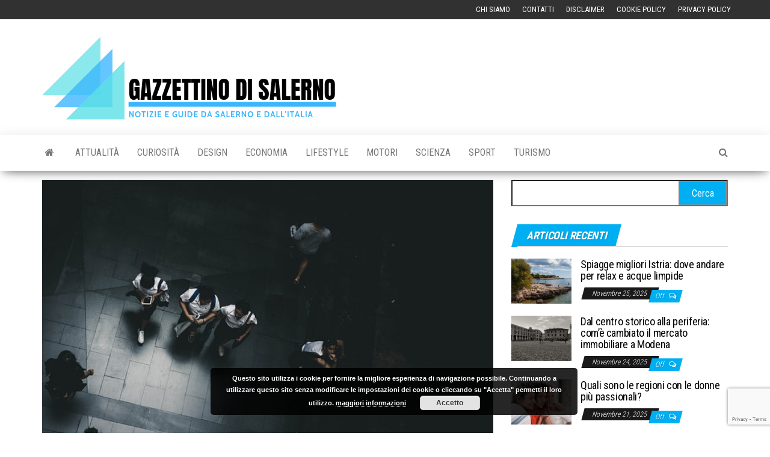

--- FILE ---
content_type: text/html; charset=UTF-8
request_url: https://www.gazzettinodisalerno.it/2022/scuole-in-sicurezza-limportanza-della-sanificazione-degli-ambienti/
body_size: 12363
content:
<!DOCTYPE html>
<html lang="it-IT">
    <head>
        <meta http-equiv="content-type" content="text/html; charset=UTF-8" />
        <meta http-equiv="X-UA-Compatible" content="IE=edge">
        <meta name="viewport" content="width=device-width, initial-scale=1">
        <link rel="pingback" href="https://www.gazzettinodisalerno.it/xmlrpc.php" />
        <meta name='robots' content='index, follow, max-image-preview:large, max-snippet:-1, max-video-preview:-1' />
	<style>img:is([sizes="auto" i], [sizes^="auto," i]) { contain-intrinsic-size: 3000px 1500px }</style>
	
	<!-- This site is optimized with the Yoast SEO plugin v26.4 - https://yoast.com/wordpress/plugins/seo/ -->
	<title>Scuole in sicurezza: l&#039;importanza della sanificazione degli ambienti - Gazzettino di Salerno</title>
	<link rel="canonical" href="https://www.gazzettinodisalerno.it/2022/scuole-in-sicurezza-limportanza-della-sanificazione-degli-ambienti/" />
	<meta property="og:locale" content="it_IT" />
	<meta property="og:type" content="article" />
	<meta property="og:title" content="Scuole in sicurezza: l&#039;importanza della sanificazione degli ambienti - Gazzettino di Salerno" />
	<meta property="og:description" content="Richiedere l&#8217;intervento di ditte di pulizie esperte, far areare i locali quando possibile e provvedere a rifornire i bagni di&hellip;" />
	<meta property="og:url" content="https://www.gazzettinodisalerno.it/2022/scuole-in-sicurezza-limportanza-della-sanificazione-degli-ambienti/" />
	<meta property="og:site_name" content="Gazzettino di Salerno" />
	<meta property="article:published_time" content="2022-11-18T18:27:13+00:00" />
	<meta property="article:modified_time" content="2022-12-27T09:32:38+00:00" />
	<meta property="og:image" content="https://www.gazzettinodisalerno.it/wp-content/uploads/2022/12/street-g4d71029ad_640.jpg" />
	<meta property="og:image:width" content="640" />
	<meta property="og:image:height" content="427" />
	<meta property="og:image:type" content="image/jpeg" />
	<meta name="author" content="Claudio" />
	<meta name="twitter:card" content="summary_large_image" />
	<meta name="twitter:label1" content="Scritto da" />
	<meta name="twitter:data1" content="Claudio" />
	<meta name="twitter:label2" content="Tempo di lettura stimato" />
	<meta name="twitter:data2" content="4 minuti" />
	<script type="application/ld+json" class="yoast-schema-graph">{"@context":"https://schema.org","@graph":[{"@type":"Article","@id":"https://www.gazzettinodisalerno.it/2022/scuole-in-sicurezza-limportanza-della-sanificazione-degli-ambienti/#article","isPartOf":{"@id":"https://www.gazzettinodisalerno.it/2022/scuole-in-sicurezza-limportanza-della-sanificazione-degli-ambienti/"},"author":{"name":"Claudio","@id":"https://www.gazzettinodisalerno.it/#/schema/person/eb29892d16e3f9f1f14071e18a4d0a7e"},"headline":"Scuole in sicurezza: l&#8217;importanza della sanificazione degli ambienti","datePublished":"2022-11-18T18:27:13+00:00","dateModified":"2022-12-27T09:32:38+00:00","mainEntityOfPage":{"@id":"https://www.gazzettinodisalerno.it/2022/scuole-in-sicurezza-limportanza-della-sanificazione-degli-ambienti/"},"wordCount":592,"publisher":{"@id":"https://www.gazzettinodisalerno.it/#organization"},"image":{"@id":"https://www.gazzettinodisalerno.it/2022/scuole-in-sicurezza-limportanza-della-sanificazione-degli-ambienti/#primaryimage"},"thumbnailUrl":"https://www.gazzettinodisalerno.it/wp-content/uploads/2022/12/street-g4d71029ad_640.jpg","articleSection":["Attualità"],"inLanguage":"it-IT"},{"@type":"WebPage","@id":"https://www.gazzettinodisalerno.it/2022/scuole-in-sicurezza-limportanza-della-sanificazione-degli-ambienti/","url":"https://www.gazzettinodisalerno.it/2022/scuole-in-sicurezza-limportanza-della-sanificazione-degli-ambienti/","name":"Scuole in sicurezza: l'importanza della sanificazione degli ambienti - Gazzettino di Salerno","isPartOf":{"@id":"https://www.gazzettinodisalerno.it/#website"},"primaryImageOfPage":{"@id":"https://www.gazzettinodisalerno.it/2022/scuole-in-sicurezza-limportanza-della-sanificazione-degli-ambienti/#primaryimage"},"image":{"@id":"https://www.gazzettinodisalerno.it/2022/scuole-in-sicurezza-limportanza-della-sanificazione-degli-ambienti/#primaryimage"},"thumbnailUrl":"https://www.gazzettinodisalerno.it/wp-content/uploads/2022/12/street-g4d71029ad_640.jpg","datePublished":"2022-11-18T18:27:13+00:00","dateModified":"2022-12-27T09:32:38+00:00","breadcrumb":{"@id":"https://www.gazzettinodisalerno.it/2022/scuole-in-sicurezza-limportanza-della-sanificazione-degli-ambienti/#breadcrumb"},"inLanguage":"it-IT","potentialAction":[{"@type":"ReadAction","target":["https://www.gazzettinodisalerno.it/2022/scuole-in-sicurezza-limportanza-della-sanificazione-degli-ambienti/"]}]},{"@type":"ImageObject","inLanguage":"it-IT","@id":"https://www.gazzettinodisalerno.it/2022/scuole-in-sicurezza-limportanza-della-sanificazione-degli-ambienti/#primaryimage","url":"https://www.gazzettinodisalerno.it/wp-content/uploads/2022/12/street-g4d71029ad_640.jpg","contentUrl":"https://www.gazzettinodisalerno.it/wp-content/uploads/2022/12/street-g4d71029ad_640.jpg","width":640,"height":427},{"@type":"BreadcrumbList","@id":"https://www.gazzettinodisalerno.it/2022/scuole-in-sicurezza-limportanza-della-sanificazione-degli-ambienti/#breadcrumb","itemListElement":[{"@type":"ListItem","position":1,"name":"Home","item":"https://www.gazzettinodisalerno.it/"},{"@type":"ListItem","position":2,"name":"Scuole in sicurezza: l&#8217;importanza della sanificazione degli ambienti"}]},{"@type":"WebSite","@id":"https://www.gazzettinodisalerno.it/#website","url":"https://www.gazzettinodisalerno.it/","name":"Gazzettino di Salerno","description":"Notizie e guide da Salerno e dall&#039;Italia","publisher":{"@id":"https://www.gazzettinodisalerno.it/#organization"},"potentialAction":[{"@type":"SearchAction","target":{"@type":"EntryPoint","urlTemplate":"https://www.gazzettinodisalerno.it/?s={search_term_string}"},"query-input":{"@type":"PropertyValueSpecification","valueRequired":true,"valueName":"search_term_string"}}],"inLanguage":"it-IT"},{"@type":"Organization","@id":"https://www.gazzettinodisalerno.it/#organization","name":"Gazzettino di Salerno","url":"https://www.gazzettinodisalerno.it/","logo":{"@type":"ImageObject","inLanguage":"it-IT","@id":"https://www.gazzettinodisalerno.it/#/schema/logo/image/","url":"https://www.gazzettinodisalerno.it/wp-content/uploads/2019/08/cropped-69334120_915664072129602_6796696170082074624_n.png","contentUrl":"https://www.gazzettinodisalerno.it/wp-content/uploads/2019/08/cropped-69334120_915664072129602_6796696170082074624_n.png","width":495,"height":152,"caption":"Gazzettino di Salerno"},"image":{"@id":"https://www.gazzettinodisalerno.it/#/schema/logo/image/"}},{"@type":"Person","@id":"https://www.gazzettinodisalerno.it/#/schema/person/eb29892d16e3f9f1f14071e18a4d0a7e","name":"Claudio","image":{"@type":"ImageObject","inLanguage":"it-IT","@id":"https://www.gazzettinodisalerno.it/#/schema/person/image/","url":"https://secure.gravatar.com/avatar/78385388f7ce416f772fd05a75ff7f09bac191bf4dff30655f62ef4aee668266?s=96&d=mm&r=g","contentUrl":"https://secure.gravatar.com/avatar/78385388f7ce416f772fd05a75ff7f09bac191bf4dff30655f62ef4aee668266?s=96&d=mm&r=g","caption":"Claudio"},"url":"https://www.gazzettinodisalerno.it/author/claudio/"}]}</script>
	<!-- / Yoast SEO plugin. -->


<link rel='dns-prefetch' href='//fonts.googleapis.com' />
<link rel="alternate" type="application/rss+xml" title="Gazzettino di Salerno &raquo; Feed" href="https://www.gazzettinodisalerno.it/feed/" />
<link rel="alternate" type="application/rss+xml" title="Gazzettino di Salerno &raquo; Feed dei commenti" href="https://www.gazzettinodisalerno.it/comments/feed/" />
<link rel="alternate" type="application/rss+xml" title="Gazzettino di Salerno &raquo; Scuole in sicurezza: l&#8217;importanza della sanificazione degli ambienti Feed dei commenti" href="https://www.gazzettinodisalerno.it/2022/scuole-in-sicurezza-limportanza-della-sanificazione-degli-ambienti/feed/" />
<script type="text/javascript">
/* <![CDATA[ */
window._wpemojiSettings = {"baseUrl":"https:\/\/s.w.org\/images\/core\/emoji\/16.0.1\/72x72\/","ext":".png","svgUrl":"https:\/\/s.w.org\/images\/core\/emoji\/16.0.1\/svg\/","svgExt":".svg","source":{"concatemoji":"https:\/\/www.gazzettinodisalerno.it\/wp-includes\/js\/wp-emoji-release.min.js?ver=6.8.3"}};
/*! This file is auto-generated */
!function(s,n){var o,i,e;function c(e){try{var t={supportTests:e,timestamp:(new Date).valueOf()};sessionStorage.setItem(o,JSON.stringify(t))}catch(e){}}function p(e,t,n){e.clearRect(0,0,e.canvas.width,e.canvas.height),e.fillText(t,0,0);var t=new Uint32Array(e.getImageData(0,0,e.canvas.width,e.canvas.height).data),a=(e.clearRect(0,0,e.canvas.width,e.canvas.height),e.fillText(n,0,0),new Uint32Array(e.getImageData(0,0,e.canvas.width,e.canvas.height).data));return t.every(function(e,t){return e===a[t]})}function u(e,t){e.clearRect(0,0,e.canvas.width,e.canvas.height),e.fillText(t,0,0);for(var n=e.getImageData(16,16,1,1),a=0;a<n.data.length;a++)if(0!==n.data[a])return!1;return!0}function f(e,t,n,a){switch(t){case"flag":return n(e,"\ud83c\udff3\ufe0f\u200d\u26a7\ufe0f","\ud83c\udff3\ufe0f\u200b\u26a7\ufe0f")?!1:!n(e,"\ud83c\udde8\ud83c\uddf6","\ud83c\udde8\u200b\ud83c\uddf6")&&!n(e,"\ud83c\udff4\udb40\udc67\udb40\udc62\udb40\udc65\udb40\udc6e\udb40\udc67\udb40\udc7f","\ud83c\udff4\u200b\udb40\udc67\u200b\udb40\udc62\u200b\udb40\udc65\u200b\udb40\udc6e\u200b\udb40\udc67\u200b\udb40\udc7f");case"emoji":return!a(e,"\ud83e\udedf")}return!1}function g(e,t,n,a){var r="undefined"!=typeof WorkerGlobalScope&&self instanceof WorkerGlobalScope?new OffscreenCanvas(300,150):s.createElement("canvas"),o=r.getContext("2d",{willReadFrequently:!0}),i=(o.textBaseline="top",o.font="600 32px Arial",{});return e.forEach(function(e){i[e]=t(o,e,n,a)}),i}function t(e){var t=s.createElement("script");t.src=e,t.defer=!0,s.head.appendChild(t)}"undefined"!=typeof Promise&&(o="wpEmojiSettingsSupports",i=["flag","emoji"],n.supports={everything:!0,everythingExceptFlag:!0},e=new Promise(function(e){s.addEventListener("DOMContentLoaded",e,{once:!0})}),new Promise(function(t){var n=function(){try{var e=JSON.parse(sessionStorage.getItem(o));if("object"==typeof e&&"number"==typeof e.timestamp&&(new Date).valueOf()<e.timestamp+604800&&"object"==typeof e.supportTests)return e.supportTests}catch(e){}return null}();if(!n){if("undefined"!=typeof Worker&&"undefined"!=typeof OffscreenCanvas&&"undefined"!=typeof URL&&URL.createObjectURL&&"undefined"!=typeof Blob)try{var e="postMessage("+g.toString()+"("+[JSON.stringify(i),f.toString(),p.toString(),u.toString()].join(",")+"));",a=new Blob([e],{type:"text/javascript"}),r=new Worker(URL.createObjectURL(a),{name:"wpTestEmojiSupports"});return void(r.onmessage=function(e){c(n=e.data),r.terminate(),t(n)})}catch(e){}c(n=g(i,f,p,u))}t(n)}).then(function(e){for(var t in e)n.supports[t]=e[t],n.supports.everything=n.supports.everything&&n.supports[t],"flag"!==t&&(n.supports.everythingExceptFlag=n.supports.everythingExceptFlag&&n.supports[t]);n.supports.everythingExceptFlag=n.supports.everythingExceptFlag&&!n.supports.flag,n.DOMReady=!1,n.readyCallback=function(){n.DOMReady=!0}}).then(function(){return e}).then(function(){var e;n.supports.everything||(n.readyCallback(),(e=n.source||{}).concatemoji?t(e.concatemoji):e.wpemoji&&e.twemoji&&(t(e.twemoji),t(e.wpemoji)))}))}((window,document),window._wpemojiSettings);
/* ]]> */
</script>
<style id='wp-emoji-styles-inline-css' type='text/css'>

	img.wp-smiley, img.emoji {
		display: inline !important;
		border: none !important;
		box-shadow: none !important;
		height: 1em !important;
		width: 1em !important;
		margin: 0 0.07em !important;
		vertical-align: -0.1em !important;
		background: none !important;
		padding: 0 !important;
	}
</style>
<link rel='stylesheet' id='wp-block-library-css' href='https://www.gazzettinodisalerno.it/wp-includes/css/dist/block-library/style.min.css?ver=6.8.3' type='text/css' media='all' />
<style id='classic-theme-styles-inline-css' type='text/css'>
/*! This file is auto-generated */
.wp-block-button__link{color:#fff;background-color:#32373c;border-radius:9999px;box-shadow:none;text-decoration:none;padding:calc(.667em + 2px) calc(1.333em + 2px);font-size:1.125em}.wp-block-file__button{background:#32373c;color:#fff;text-decoration:none}
</style>
<style id='global-styles-inline-css' type='text/css'>
:root{--wp--preset--aspect-ratio--square: 1;--wp--preset--aspect-ratio--4-3: 4/3;--wp--preset--aspect-ratio--3-4: 3/4;--wp--preset--aspect-ratio--3-2: 3/2;--wp--preset--aspect-ratio--2-3: 2/3;--wp--preset--aspect-ratio--16-9: 16/9;--wp--preset--aspect-ratio--9-16: 9/16;--wp--preset--color--black: #000000;--wp--preset--color--cyan-bluish-gray: #abb8c3;--wp--preset--color--white: #ffffff;--wp--preset--color--pale-pink: #f78da7;--wp--preset--color--vivid-red: #cf2e2e;--wp--preset--color--luminous-vivid-orange: #ff6900;--wp--preset--color--luminous-vivid-amber: #fcb900;--wp--preset--color--light-green-cyan: #7bdcb5;--wp--preset--color--vivid-green-cyan: #00d084;--wp--preset--color--pale-cyan-blue: #8ed1fc;--wp--preset--color--vivid-cyan-blue: #0693e3;--wp--preset--color--vivid-purple: #9b51e0;--wp--preset--gradient--vivid-cyan-blue-to-vivid-purple: linear-gradient(135deg,rgba(6,147,227,1) 0%,rgb(155,81,224) 100%);--wp--preset--gradient--light-green-cyan-to-vivid-green-cyan: linear-gradient(135deg,rgb(122,220,180) 0%,rgb(0,208,130) 100%);--wp--preset--gradient--luminous-vivid-amber-to-luminous-vivid-orange: linear-gradient(135deg,rgba(252,185,0,1) 0%,rgba(255,105,0,1) 100%);--wp--preset--gradient--luminous-vivid-orange-to-vivid-red: linear-gradient(135deg,rgba(255,105,0,1) 0%,rgb(207,46,46) 100%);--wp--preset--gradient--very-light-gray-to-cyan-bluish-gray: linear-gradient(135deg,rgb(238,238,238) 0%,rgb(169,184,195) 100%);--wp--preset--gradient--cool-to-warm-spectrum: linear-gradient(135deg,rgb(74,234,220) 0%,rgb(151,120,209) 20%,rgb(207,42,186) 40%,rgb(238,44,130) 60%,rgb(251,105,98) 80%,rgb(254,248,76) 100%);--wp--preset--gradient--blush-light-purple: linear-gradient(135deg,rgb(255,206,236) 0%,rgb(152,150,240) 100%);--wp--preset--gradient--blush-bordeaux: linear-gradient(135deg,rgb(254,205,165) 0%,rgb(254,45,45) 50%,rgb(107,0,62) 100%);--wp--preset--gradient--luminous-dusk: linear-gradient(135deg,rgb(255,203,112) 0%,rgb(199,81,192) 50%,rgb(65,88,208) 100%);--wp--preset--gradient--pale-ocean: linear-gradient(135deg,rgb(255,245,203) 0%,rgb(182,227,212) 50%,rgb(51,167,181) 100%);--wp--preset--gradient--electric-grass: linear-gradient(135deg,rgb(202,248,128) 0%,rgb(113,206,126) 100%);--wp--preset--gradient--midnight: linear-gradient(135deg,rgb(2,3,129) 0%,rgb(40,116,252) 100%);--wp--preset--font-size--small: 13px;--wp--preset--font-size--medium: 20px;--wp--preset--font-size--large: 36px;--wp--preset--font-size--x-large: 42px;--wp--preset--spacing--20: 0.44rem;--wp--preset--spacing--30: 0.67rem;--wp--preset--spacing--40: 1rem;--wp--preset--spacing--50: 1.5rem;--wp--preset--spacing--60: 2.25rem;--wp--preset--spacing--70: 3.38rem;--wp--preset--spacing--80: 5.06rem;--wp--preset--shadow--natural: 6px 6px 9px rgba(0, 0, 0, 0.2);--wp--preset--shadow--deep: 12px 12px 50px rgba(0, 0, 0, 0.4);--wp--preset--shadow--sharp: 6px 6px 0px rgba(0, 0, 0, 0.2);--wp--preset--shadow--outlined: 6px 6px 0px -3px rgba(255, 255, 255, 1), 6px 6px rgba(0, 0, 0, 1);--wp--preset--shadow--crisp: 6px 6px 0px rgba(0, 0, 0, 1);}:where(.is-layout-flex){gap: 0.5em;}:where(.is-layout-grid){gap: 0.5em;}body .is-layout-flex{display: flex;}.is-layout-flex{flex-wrap: wrap;align-items: center;}.is-layout-flex > :is(*, div){margin: 0;}body .is-layout-grid{display: grid;}.is-layout-grid > :is(*, div){margin: 0;}:where(.wp-block-columns.is-layout-flex){gap: 2em;}:where(.wp-block-columns.is-layout-grid){gap: 2em;}:where(.wp-block-post-template.is-layout-flex){gap: 1.25em;}:where(.wp-block-post-template.is-layout-grid){gap: 1.25em;}.has-black-color{color: var(--wp--preset--color--black) !important;}.has-cyan-bluish-gray-color{color: var(--wp--preset--color--cyan-bluish-gray) !important;}.has-white-color{color: var(--wp--preset--color--white) !important;}.has-pale-pink-color{color: var(--wp--preset--color--pale-pink) !important;}.has-vivid-red-color{color: var(--wp--preset--color--vivid-red) !important;}.has-luminous-vivid-orange-color{color: var(--wp--preset--color--luminous-vivid-orange) !important;}.has-luminous-vivid-amber-color{color: var(--wp--preset--color--luminous-vivid-amber) !important;}.has-light-green-cyan-color{color: var(--wp--preset--color--light-green-cyan) !important;}.has-vivid-green-cyan-color{color: var(--wp--preset--color--vivid-green-cyan) !important;}.has-pale-cyan-blue-color{color: var(--wp--preset--color--pale-cyan-blue) !important;}.has-vivid-cyan-blue-color{color: var(--wp--preset--color--vivid-cyan-blue) !important;}.has-vivid-purple-color{color: var(--wp--preset--color--vivid-purple) !important;}.has-black-background-color{background-color: var(--wp--preset--color--black) !important;}.has-cyan-bluish-gray-background-color{background-color: var(--wp--preset--color--cyan-bluish-gray) !important;}.has-white-background-color{background-color: var(--wp--preset--color--white) !important;}.has-pale-pink-background-color{background-color: var(--wp--preset--color--pale-pink) !important;}.has-vivid-red-background-color{background-color: var(--wp--preset--color--vivid-red) !important;}.has-luminous-vivid-orange-background-color{background-color: var(--wp--preset--color--luminous-vivid-orange) !important;}.has-luminous-vivid-amber-background-color{background-color: var(--wp--preset--color--luminous-vivid-amber) !important;}.has-light-green-cyan-background-color{background-color: var(--wp--preset--color--light-green-cyan) !important;}.has-vivid-green-cyan-background-color{background-color: var(--wp--preset--color--vivid-green-cyan) !important;}.has-pale-cyan-blue-background-color{background-color: var(--wp--preset--color--pale-cyan-blue) !important;}.has-vivid-cyan-blue-background-color{background-color: var(--wp--preset--color--vivid-cyan-blue) !important;}.has-vivid-purple-background-color{background-color: var(--wp--preset--color--vivid-purple) !important;}.has-black-border-color{border-color: var(--wp--preset--color--black) !important;}.has-cyan-bluish-gray-border-color{border-color: var(--wp--preset--color--cyan-bluish-gray) !important;}.has-white-border-color{border-color: var(--wp--preset--color--white) !important;}.has-pale-pink-border-color{border-color: var(--wp--preset--color--pale-pink) !important;}.has-vivid-red-border-color{border-color: var(--wp--preset--color--vivid-red) !important;}.has-luminous-vivid-orange-border-color{border-color: var(--wp--preset--color--luminous-vivid-orange) !important;}.has-luminous-vivid-amber-border-color{border-color: var(--wp--preset--color--luminous-vivid-amber) !important;}.has-light-green-cyan-border-color{border-color: var(--wp--preset--color--light-green-cyan) !important;}.has-vivid-green-cyan-border-color{border-color: var(--wp--preset--color--vivid-green-cyan) !important;}.has-pale-cyan-blue-border-color{border-color: var(--wp--preset--color--pale-cyan-blue) !important;}.has-vivid-cyan-blue-border-color{border-color: var(--wp--preset--color--vivid-cyan-blue) !important;}.has-vivid-purple-border-color{border-color: var(--wp--preset--color--vivid-purple) !important;}.has-vivid-cyan-blue-to-vivid-purple-gradient-background{background: var(--wp--preset--gradient--vivid-cyan-blue-to-vivid-purple) !important;}.has-light-green-cyan-to-vivid-green-cyan-gradient-background{background: var(--wp--preset--gradient--light-green-cyan-to-vivid-green-cyan) !important;}.has-luminous-vivid-amber-to-luminous-vivid-orange-gradient-background{background: var(--wp--preset--gradient--luminous-vivid-amber-to-luminous-vivid-orange) !important;}.has-luminous-vivid-orange-to-vivid-red-gradient-background{background: var(--wp--preset--gradient--luminous-vivid-orange-to-vivid-red) !important;}.has-very-light-gray-to-cyan-bluish-gray-gradient-background{background: var(--wp--preset--gradient--very-light-gray-to-cyan-bluish-gray) !important;}.has-cool-to-warm-spectrum-gradient-background{background: var(--wp--preset--gradient--cool-to-warm-spectrum) !important;}.has-blush-light-purple-gradient-background{background: var(--wp--preset--gradient--blush-light-purple) !important;}.has-blush-bordeaux-gradient-background{background: var(--wp--preset--gradient--blush-bordeaux) !important;}.has-luminous-dusk-gradient-background{background: var(--wp--preset--gradient--luminous-dusk) !important;}.has-pale-ocean-gradient-background{background: var(--wp--preset--gradient--pale-ocean) !important;}.has-electric-grass-gradient-background{background: var(--wp--preset--gradient--electric-grass) !important;}.has-midnight-gradient-background{background: var(--wp--preset--gradient--midnight) !important;}.has-small-font-size{font-size: var(--wp--preset--font-size--small) !important;}.has-medium-font-size{font-size: var(--wp--preset--font-size--medium) !important;}.has-large-font-size{font-size: var(--wp--preset--font-size--large) !important;}.has-x-large-font-size{font-size: var(--wp--preset--font-size--x-large) !important;}
:where(.wp-block-post-template.is-layout-flex){gap: 1.25em;}:where(.wp-block-post-template.is-layout-grid){gap: 1.25em;}
:where(.wp-block-columns.is-layout-flex){gap: 2em;}:where(.wp-block-columns.is-layout-grid){gap: 2em;}
:root :where(.wp-block-pullquote){font-size: 1.5em;line-height: 1.6;}
</style>
<link rel='stylesheet' id='contact-form-7-css' href='https://www.gazzettinodisalerno.it/wp-content/plugins/contact-form-7/includes/css/styles.css?ver=6.1.3' type='text/css' media='all' />
<link rel='stylesheet' id='envo-magazine-fonts-css' href='https://fonts.googleapis.com/css?family=Roboto+Condensed%3A300%2C400%2C700&#038;subset=latin%2Clatin-ext' type='text/css' media='all' />
<link rel='stylesheet' id='bootstrap-css' href='https://www.gazzettinodisalerno.it/wp-content/themes/envo-magazine/css/bootstrap.css?ver=3.3.7' type='text/css' media='all' />
<link rel='stylesheet' id='envo-magazine-stylesheet-css' href='https://www.gazzettinodisalerno.it/wp-content/themes/envo-magazine/style.css?ver=1.3.12' type='text/css' media='all' />
<link rel='stylesheet' id='font-awesome-css' href='https://www.gazzettinodisalerno.it/wp-content/themes/envo-magazine/css/font-awesome.min.css?ver=4.7.0' type='text/css' media='all' />
<script type="text/javascript" src="https://www.gazzettinodisalerno.it/wp-includes/js/jquery/jquery.min.js?ver=3.7.1" id="jquery-core-js"></script>
<script type="text/javascript" src="https://www.gazzettinodisalerno.it/wp-includes/js/jquery/jquery-migrate.min.js?ver=3.4.1" id="jquery-migrate-js"></script>
<link rel="https://api.w.org/" href="https://www.gazzettinodisalerno.it/wp-json/" /><link rel="alternate" title="JSON" type="application/json" href="https://www.gazzettinodisalerno.it/wp-json/wp/v2/posts/3052" /><link rel="EditURI" type="application/rsd+xml" title="RSD" href="https://www.gazzettinodisalerno.it/xmlrpc.php?rsd" />
<meta name="generator" content="WordPress 6.8.3" />
<link rel='shortlink' href='https://www.gazzettinodisalerno.it/?p=3052' />
<link rel="alternate" title="oEmbed (JSON)" type="application/json+oembed" href="https://www.gazzettinodisalerno.it/wp-json/oembed/1.0/embed?url=https%3A%2F%2Fwww.gazzettinodisalerno.it%2F2022%2Fscuole-in-sicurezza-limportanza-della-sanificazione-degli-ambienti%2F" />
<link rel="alternate" title="oEmbed (XML)" type="text/xml+oembed" href="https://www.gazzettinodisalerno.it/wp-json/oembed/1.0/embed?url=https%3A%2F%2Fwww.gazzettinodisalerno.it%2F2022%2Fscuole-in-sicurezza-limportanza-della-sanificazione-degli-ambienti%2F&#038;format=xml" />
	<style type="text/css" id="envo-magazine-header-css">
				.site-title,
		.site-description {
			position: absolute;
			clip: rect(1px, 1px, 1px, 1px);
		}
		
	</style>
	    </head>
    <body id="blog" class="wp-singular post-template-default single single-post postid-3052 single-format-standard wp-custom-logo wp-theme-envo-magazine">
        <a class="skip-link screen-reader-text" href="#site-content">Vai al contenuto</a>            <div class="top-menu" >
        <nav id="top-navigation" class="navbar navbar-inverse bg-dark">     
            <div class="container">   
                <div class="navbar-header">
                    <button type="button" class="navbar-toggle" data-toggle="collapse" data-target=".navbar-2-collapse">
                        <span class="sr-only">Commuta navigazione</span>
                        <span class="icon-bar"></span>
                        <span class="icon-bar"></span>
                        <span class="icon-bar"></span>
                    </button>
                </div>
                <div class="collapse navbar-collapse navbar-2-collapse">
                    <div class="menu-menu-adempienze-container"><ul id="menu-menu-adempienze" class="nav navbar-nav navbar-right"><li itemscope="itemscope" itemtype="https://www.schema.org/SiteNavigationElement" id="menu-item-140" class="menu-item menu-item-type-post_type menu-item-object-page menu-item-140"><a title="Chi siamo" href="https://www.gazzettinodisalerno.it/chi-siamo/">Chi siamo</a></li>
<li itemscope="itemscope" itemtype="https://www.schema.org/SiteNavigationElement" id="menu-item-138" class="menu-item menu-item-type-post_type menu-item-object-page menu-item-138"><a title="Contatti" href="https://www.gazzettinodisalerno.it/contatti/">Contatti</a></li>
<li itemscope="itemscope" itemtype="https://www.schema.org/SiteNavigationElement" id="menu-item-139" class="menu-item menu-item-type-post_type menu-item-object-page menu-item-139"><a title="Disclaimer" href="https://www.gazzettinodisalerno.it/disclaimer/">Disclaimer</a></li>
<li itemscope="itemscope" itemtype="https://www.schema.org/SiteNavigationElement" id="menu-item-4046" class="menu-item menu-item-type-post_type menu-item-object-page menu-item-4046"><a title="Cookie Policy" href="https://www.gazzettinodisalerno.it/cookie-policy/">Cookie Policy</a></li>
<li itemscope="itemscope" itemtype="https://www.schema.org/SiteNavigationElement" id="menu-item-141" class="menu-item menu-item-type-post_type menu-item-object-page menu-item-privacy-policy menu-item-141"><a title="Privacy Policy" href="https://www.gazzettinodisalerno.it/privacy-policy/">Privacy Policy</a></li>
</ul></div>                </div>
            </div>    
        </nav> 
    </div>
<div class="site-header container-fluid">
    <div class="container" >
        <div class="row" >
            <div class="site-heading " >
                <div class="site-branding-logo">
                    <a href="https://www.gazzettinodisalerno.it/" class="custom-logo-link" rel="home"><img width="495" height="152" src="https://www.gazzettinodisalerno.it/wp-content/uploads/2019/08/cropped-69334120_915664072129602_6796696170082074624_n.png" class="custom-logo" alt="Gazzettino di Salerno" decoding="async" fetchpriority="high" srcset="https://www.gazzettinodisalerno.it/wp-content/uploads/2019/08/cropped-69334120_915664072129602_6796696170082074624_n.png 495w, https://www.gazzettinodisalerno.it/wp-content/uploads/2019/08/cropped-69334120_915664072129602_6796696170082074624_n-300x92.png 300w" sizes="(max-width: 495px) 100vw, 495px" /></a>                </div>
                <div class="site-branding-text">
                                            <p class="site-title"><a href="https://www.gazzettinodisalerno.it/" rel="home">Gazzettino di Salerno</a></p>
                    
                                            <p class="site-description">
                            Notizie e guide da Salerno e dall&#039;Italia                        </p>
                                    </div><!-- .site-branding-text -->
            </div>
            	
        </div>
    </div>
</div>
 
<div class="main-menu">
    <nav id="site-navigation" class="navbar navbar-default">     
        <div class="container">   
            <div class="navbar-header">
                                <button id="main-menu-panel" class="open-panel visible-xs" data-panel="main-menu-panel">
                        <span></span>
                        <span></span>
                        <span></span>
                    </button>
                            </div> 
                        <ul class="nav navbar-nav search-icon navbar-left hidden-xs">
                <li class="home-icon">
                    <a href="https://www.gazzettinodisalerno.it/" title="Gazzettino di Salerno">
                        <i class="fa fa-home"></i>
                    </a>
                </li>
            </ul>
            <div class="menu-container"><ul id="menu-menu" class="nav navbar-nav navbar-left"><li itemscope="itemscope" itemtype="https://www.schema.org/SiteNavigationElement" id="menu-item-142" class="menu-item menu-item-type-taxonomy menu-item-object-category current-post-ancestor current-menu-parent current-post-parent menu-item-142"><a title="Attualità" href="https://www.gazzettinodisalerno.it/attualita/">Attualità</a></li>
<li itemscope="itemscope" itemtype="https://www.schema.org/SiteNavigationElement" id="menu-item-751" class="menu-item menu-item-type-taxonomy menu-item-object-category menu-item-751"><a title="Curiosità" href="https://www.gazzettinodisalerno.it/curiosita/">Curiosità</a></li>
<li itemscope="itemscope" itemtype="https://www.schema.org/SiteNavigationElement" id="menu-item-2515" class="menu-item menu-item-type-taxonomy menu-item-object-category menu-item-2515"><a title="Design" href="https://www.gazzettinodisalerno.it/design/">Design</a></li>
<li itemscope="itemscope" itemtype="https://www.schema.org/SiteNavigationElement" id="menu-item-143" class="menu-item menu-item-type-taxonomy menu-item-object-category menu-item-143"><a title="Economia" href="https://www.gazzettinodisalerno.it/economia/">Economia</a></li>
<li itemscope="itemscope" itemtype="https://www.schema.org/SiteNavigationElement" id="menu-item-149" class="menu-item menu-item-type-taxonomy menu-item-object-category menu-item-149"><a title="Lifestyle" href="https://www.gazzettinodisalerno.it/lifestyle/">Lifestyle</a></li>
<li itemscope="itemscope" itemtype="https://www.schema.org/SiteNavigationElement" id="menu-item-144" class="menu-item menu-item-type-taxonomy menu-item-object-category menu-item-144"><a title="Motori" href="https://www.gazzettinodisalerno.it/motori/">Motori</a></li>
<li itemscope="itemscope" itemtype="https://www.schema.org/SiteNavigationElement" id="menu-item-145" class="menu-item menu-item-type-taxonomy menu-item-object-category menu-item-145"><a title="Scienza" href="https://www.gazzettinodisalerno.it/scienza/">Scienza</a></li>
<li itemscope="itemscope" itemtype="https://www.schema.org/SiteNavigationElement" id="menu-item-146" class="menu-item menu-item-type-taxonomy menu-item-object-category menu-item-146"><a title="Sport" href="https://www.gazzettinodisalerno.it/sport/">Sport</a></li>
<li itemscope="itemscope" itemtype="https://www.schema.org/SiteNavigationElement" id="menu-item-147" class="menu-item menu-item-type-taxonomy menu-item-object-category menu-item-147"><a title="Turismo" href="https://www.gazzettinodisalerno.it/turismo/">Turismo</a></li>
</ul></div>            <ul class="nav navbar-nav search-icon navbar-right hidden-xs">
                <li class="top-search-icon">
                    <a href="#">
                        <i class="fa fa-search"></i>
                    </a>
                </li>
                <div class="top-search-box">
                    <form role="search" method="get" id="searchform" class="searchform" action="https://www.gazzettinodisalerno.it/">
				<div>
					<label class="screen-reader-text" for="s">Ricerca per:</label>
					<input type="text" value="" name="s" id="s" />
					<input type="submit" id="searchsubmit" value="Cerca" />
				</div>
			</form>                </div>
            </ul>
        </div>
            </nav> 
</div>

<div id="site-content" class="container main-container" role="main">
	<div class="page-area">
		
<!-- start content container -->
<!-- start content container -->
<div class="row">      
	<article class="col-md-8">
		                         
				<div class="post-3052 post type-post status-publish format-standard has-post-thumbnail hentry category-attualita">
								<div class="news-thumb ">
				<img src="https://www.gazzettinodisalerno.it/wp-content/uploads/2022/12/street-g4d71029ad_640.jpg" title="Scuole in sicurezza: l&#8217;importanza della sanificazione degli ambienti" alt="Scuole in sicurezza: l&#8217;importanza della sanificazione degli ambienti" />
			</div><!-- .news-thumb -->	
							<h1 class="single-title">Scuole in sicurezza: l&#8217;importanza della sanificazione degli ambienti</h1>						<span class="posted-date">
		Novembre 18, 2022	</span>
	<span class="comments-meta">
		Off		<i class="fa fa-comments-o"></i>
	</span>
								<span class="author-meta">
			<span class="author-meta-by">Di</span>
			<a href="https://www.gazzettinodisalerno.it/author/claudio/">
				Claudio			</a>
		</span>
						<div class="single-content"> 
						<div class="single-entry-summary">
							 
							<p>Richiedere l&#8217;intervento di ditte di pulizie esperte, far areare i locali quando possibile e provvedere a rifornire i bagni di studenti e insegnanti di saponi e detergenti sono tutte buone abitudini che vanno sempre attuate in un ambiente scolastico. Ma alle volte occorre anche aggiungere <strong>sistemi di areazione</strong> che sanifichino l&#8217;aria, per eliminare virus e batteri, nonché agenti patogeni, che se inalati possono portare problemi alla salute. Esistono trattamenti estremamente validi con ozono o plasma freddo che possono contribuire a rendere ancora più sani aule e corridoi.<span id="more-3052"></span></p>
<h2>Come sanificare l&#8217;aria in modo efficace</h2>
<p>&nbsp;</p>
<p>Per sanificare l’aria in modo corretto è bene rivolgersi a ditte specializzate nel settore che sappiano supportare il cliente nella scelta della soluzione più in linea con le proprie necessità. A tal proposito, una delle realtà di riferimento è <strong>AHSI</strong> che propone <a href="https://www.ahsi.it/prodotto/protect-800">sanificatori ambienti da virus, batteri e muffe</a> altamente efficaci.</p>
<p>Esistono purificatori d&#8217;aria con <strong>filtri di tipo HEPA</strong>, ma anche ai carboni attivi, che utilizzano tecnologie innovative al fine di eliminare qualunque agente patogeno o allergizzante possa annidarsi nei vari ambienti scolastici.</p>
<p>Ad esempio, vi sono dispositivi che sfruttano l&#8217;emissione di <strong>plasma freddo per distruggere virus e batteri,</strong> alterandone la struttura fino a renderli innocui. In altri casi, si sfruttano sistemi all&#8217;ozono oppure dispositivi con camere stagne di raggi UV che svolgono la medesima funzione destrutturante.</p>
<p>Da parete o da pavimento, con strutture e dimensioni diverse a seconda delle varie esigenze, questi dispositivi diventano determinanti per scongiurare anche l&#8217;inalazione di sostanze chimiche usate per le pulizie oppure presenti in taluni laboratori scolastici,<strong> limitare drasticamente la trasmissione di virus tra studenti e personale</strong> e impedire a muffe e allergeni di raggiungere magari soggetti più deboli.</p>
<p>I prodotti migliori garantiscono la <strong>distruzione di oltre il 99% degli agenti patogeni</strong>, hanno un impatto energetico minimo e possono offrire protezione continuativa 7 giorni su 7 sia di giorno che di notte, garantendo ambienti salubri tutto l’anno.</p>
<h2>Sanificare oggetti e superfici</h2>
<p>&nbsp;</p>
<p>Ovviamente, anche <strong>gli oggetti e le superfici</strong> con cui vengono a contatto decine di bambini e adulti possono essere veicolo di virus, batteri e agenti patogeni di ogni genere. Va quindi prestata attenzione a ogni singolo elemento, <strong>trattando pavimenti e banchi</strong> con detergenti appositi, a base di candeggina o impiegando getti di vapore ad alte temperature: le ditte di pulizie specializzate sanno perfettamente come intervenire in ogni singolo caso. Molti detergenti sono presidi medici che vanno però rimossi con cura e con un risciacquo accurato sempre da personale esperto in materia.</p>
<p>Particolare attenzione va poi prestata anche alle <strong>aree comuni</strong> come le palestre, i bagni (per i quali esistono anche prodotti specifici per eliminare dagli impianti fognari tutti i principali virus) o eventuali sale riunioni: qui i trattamenti possono anche essere continuativi e prevedere una cura particolare a <strong>maniglie, corrimano, tende</strong>, dispositivi per la ginnastica e qualunque oggetto possa essere maneggiato da più persone.</p>
<p>Sostituire con alta frequenza <strong>i filtri di un impianto di condizionamento</strong> o aprire le finestre quando la stagione lo consenta sono altre ottime abitudini, ma ovviamente devono essere integrate con tutta una serie di accorgimenti. In inverno, come già accennato, le finestre possono essere aperte spesso solo quando nell&#8217;aula non siano presenti bambini o insegnanti, a causa delle temperature più rigide, e gli <strong>impianti di purificazione dell&#8217;aria</strong> tornano a essere ancor più determinanti.</p>
<p>Infine, non vanno trascurati <strong>elementi che si trovano all&#8217;esterno</strong>, da igienizzare correttamente specie nelle scuole d&#8217;infanzia, dove possono trovarsi cortili e giardini con altalene o altri giochi con cui vengono a contatto i piccoli di tutte le classi.</p>
 
							 
						</div><!-- .single-entry-summary -->
												<div class="entry-footer"><div class="cat-links"><span class="space-right">Categoria</span><a href="https://www.gazzettinodisalerno.it/attualita/">Attualità</a></div></div>                        <div class="entry-footer"></div>					</div>
							<div class="prev-next-links">
					<div class="arrowLeft">
				<a href="https://www.gazzettinodisalerno.it/2022/comprasocial-it-il-sito-web-italiano-che-permette-di-aumentare-social-come-funziona/" rel="prev"><i class="fa fa-angle-double-left fa-2x" aria-hidden="true"></i></a>				<div class="prev-next-links-thumb">
					<a href="https://www.gazzettinodisalerno.it/2022/comprasocial-it-il-sito-web-italiano-che-permette-di-aumentare-social-come-funziona/" rel="prev"><img width="160" height="120" src="https://www.gazzettinodisalerno.it/wp-content/uploads/2022/11/follow-us-gdacac56cd_640-160x120.jpg" class="attachment-envo-magazine-thumbnail size-envo-magazine-thumbnail wp-post-image" alt="" decoding="async" /></a>				</div>
				<div class="prev-next-links-title">
					<a href="https://www.gazzettinodisalerno.it/2022/comprasocial-it-il-sito-web-italiano-che-permette-di-aumentare-social-come-funziona/" rel="prev">Comprasocial.it il sito web italiano che permette di aumentare social, come funziona?</a>				</div>	
			</div>
			
			<div class="arrowRight">
				<a href="https://www.gazzettinodisalerno.it/2022/famosi-giardini-parigini-ecco-cosa-quali-i-piu-belli/" rel="next"><i class="fa fa-angle-double-right fa-2x" aria-hidden="true"></i></a>				<div class="prev-next-links-thumb">
					<a href="https://www.gazzettinodisalerno.it/2022/famosi-giardini-parigini-ecco-cosa-quali-i-piu-belli/" rel="next"><img width="160" height="120" src="https://www.gazzettinodisalerno.it/wp-content/uploads/2022/07/paris-g97ebe631f_640-160x120.jpg" class="attachment-envo-magazine-thumbnail size-envo-magazine-thumbnail wp-post-image" alt="giardini parigini" decoding="async" /></a>				</div>
				<div class="prev-next-links-title">
					<a href="https://www.gazzettinodisalerno.it/2022/famosi-giardini-parigini-ecco-cosa-quali-i-piu-belli/" rel="next">Famosi giardini parigini: ecco cosa quali i più belli</a>				</div>	
			</div>
		
				</div>
													<div class="single-footer">
								<div id="comments" class="comments-template">
			</div>
 
						</div>
									</div>        
			        
		    
	</article> 
		<aside id="sidebar" class="col-md-4">
		<div id="search-4" class="widget widget_search"><form role="search" method="get" id="searchform" class="searchform" action="https://www.gazzettinodisalerno.it/">
				<div>
					<label class="screen-reader-text" for="s">Ricerca per:</label>
					<input type="text" value="" name="s" id="s" />
					<input type="submit" id="searchsubmit" value="Cerca" />
				</div>
			</form></div><div id="envo-magazine-extended-recent-posts-3" class="widget extended-recent-posts">
			<div class="recent-news-section">

				<div class="widget-title"><h3>Articoli recenti</h3></div>

					
							<div class="news-item layout-two">
											<div class="news-thumb ">
				<a href="https://www.gazzettinodisalerno.it/2025/spiagge-migliori-istria-dove-andare-per-relax-e-acque-limpide/" title="Spiagge migliori Istria: dove andare per relax e acque limpide">
					<img src="https://www.gazzettinodisalerno.it/wp-content/uploads/2025/11/spiagge-migliori-istria-dove-andare-per-relax-e-acque-limpide-160x120.jpg" title="Spiagge migliori Istria: dove andare per relax e acque limpide" alt="Spiagge migliori Istria: dove andare per relax e acque limpide" />
				</a>
			</div><!-- .news-thumb -->
										<div class="news-text-wrap">
									<h2 class="entry-title"><a href="https://www.gazzettinodisalerno.it/2025/spiagge-migliori-istria-dove-andare-per-relax-e-acque-limpide/" rel="bookmark">Spiagge migliori Istria: dove andare per relax e acque limpide</a></h2>										<span class="posted-date">
		Novembre 25, 2025	</span>
	<span class="comments-meta">
		Off		<i class="fa fa-comments-o"></i>
	</span>
									</div><!-- .news-text-wrap -->
							</div><!-- .news-item -->

							
							<div class="news-item layout-two">
											<div class="news-thumb ">
				<a href="https://www.gazzettinodisalerno.it/2025/dal-centro-storico-alla-periferia-come-cambiato-il-mercato-immobiliare-a-modena/" title="Dal centro storico alla periferia: com&#8217;è cambiato il mercato immobiliare a Modena">
					<img src="https://www.gazzettinodisalerno.it/wp-content/uploads/2025/11/Modena-2-160x120.jpg" title="Dal centro storico alla periferia: com&#8217;è cambiato il mercato immobiliare a Modena" alt="Dal centro storico alla periferia: com&#8217;è cambiato il mercato immobiliare a Modena" />
				</a>
			</div><!-- .news-thumb -->
										<div class="news-text-wrap">
									<h2 class="entry-title"><a href="https://www.gazzettinodisalerno.it/2025/dal-centro-storico-alla-periferia-come-cambiato-il-mercato-immobiliare-a-modena/" rel="bookmark">Dal centro storico alla periferia: com&#8217;è cambiato il mercato immobiliare a Modena</a></h2>										<span class="posted-date">
		Novembre 24, 2025	</span>
	<span class="comments-meta">
		Off		<i class="fa fa-comments-o"></i>
	</span>
									</div><!-- .news-text-wrap -->
							</div><!-- .news-item -->

							
							<div class="news-item layout-two">
											<div class="news-thumb ">
				<a href="https://www.gazzettinodisalerno.it/2025/quali-sono-le-regioni-con-le-donne-piu-passionali/" title="Quali sono le regioni con le donne più passionali?">
					<img src="https://www.gazzettinodisalerno.it/wp-content/uploads/2025/11/donne-160x120.jpg" title="Quali sono le regioni con le donne più passionali?" alt="Quali sono le regioni con le donne più passionali?" />
				</a>
			</div><!-- .news-thumb -->
										<div class="news-text-wrap">
									<h2 class="entry-title"><a href="https://www.gazzettinodisalerno.it/2025/quali-sono-le-regioni-con-le-donne-piu-passionali/" rel="bookmark">Quali sono le regioni con le donne più passionali?</a></h2>										<span class="posted-date">
		Novembre 21, 2025	</span>
	<span class="comments-meta">
		Off		<i class="fa fa-comments-o"></i>
	</span>
									</div><!-- .news-text-wrap -->
							</div><!-- .news-item -->

							
							<div class="news-item layout-two">
											<div class="news-thumb ">
				<a href="https://www.gazzettinodisalerno.it/2025/detective-conan-forum-come-trovare-e-quali-sono-i-migliori-italiani-e-internazionali/" title="Detective Conan forum: come trovare e quali sono i migliori italiani e internazionali">
					<img src="https://www.gazzettinodisalerno.it/wp-content/uploads/2025/11/detective-conan-forum-come-trovare-e-quali-sono-i-migliori-italiani-e-internazionali-160x120.jpg" title="Detective Conan forum: come trovare e quali sono i migliori italiani e internazionali" alt="Detective Conan forum: come trovare e quali sono i migliori italiani e internazionali" />
				</a>
			</div><!-- .news-thumb -->
										<div class="news-text-wrap">
									<h2 class="entry-title"><a href="https://www.gazzettinodisalerno.it/2025/detective-conan-forum-come-trovare-e-quali-sono-i-migliori-italiani-e-internazionali/" rel="bookmark">Detective Conan forum: come trovare e quali sono i migliori italiani e internazionali</a></h2>										<span class="posted-date">
		Novembre 20, 2025	</span>
	<span class="comments-meta">
		Off		<i class="fa fa-comments-o"></i>
	</span>
									</div><!-- .news-text-wrap -->
							</div><!-- .news-item -->

							
					
				</div>

				</div><div id="envo-magazine-popular-posts-2" class="widget popular-posts widget_popular_posts">
			<div class="popular-news-section">

				<div class="widget-title"><h3>Articoli popolari</h3></div>

					
							<div class="news-item layout-two">
											<div class="news-thumb ">
				<a href="https://www.gazzettinodisalerno.it/2025/spiagge-migliori-istria-dove-andare-per-relax-e-acque-limpide/" title="Spiagge migliori Istria: dove andare per relax e acque limpide">
					<img src="https://www.gazzettinodisalerno.it/wp-content/uploads/2025/11/spiagge-migliori-istria-dove-andare-per-relax-e-acque-limpide-160x120.jpg" title="Spiagge migliori Istria: dove andare per relax e acque limpide" alt="Spiagge migliori Istria: dove andare per relax e acque limpide" />
				</a>
			</div><!-- .news-thumb -->
										<div class="news-text-wrap">
									<h2 class="entry-title"><a href="https://www.gazzettinodisalerno.it/2025/spiagge-migliori-istria-dove-andare-per-relax-e-acque-limpide/" rel="bookmark">Spiagge migliori Istria: dove andare per relax e acque limpide</a></h2>										<span class="posted-date">
		Novembre 25, 2025	</span>
	<span class="comments-meta">
		Off		<i class="fa fa-comments-o"></i>
	</span>
									</div><!-- .news-text-wrap -->
							</div><!-- .news-item -->

							
							<div class="news-item layout-two">
																<div class="news-text-wrap">
									<h2 class="entry-title"><a href="https://www.gazzettinodisalerno.it/2015/alice-nel-paese-dei-call-center-un-libro-che-tutti-i-giovani-italiani-dovrebbero-leggere/" rel="bookmark">“Alice nel paese dei call center”, un libro che tutti i giovani italiani dovrebbero leggere</a></h2>										<span class="posted-date">
		Gennaio 20, 2015	</span>
	<span class="comments-meta">
						<a href="https://www.gazzettinodisalerno.it/2015/alice-nel-paese-dei-call-center-un-libro-che-tutti-i-giovani-italiani-dovrebbero-leggere/#comments" rel="nofollow" title="Commenti su“Alice nel paese dei call center”, un libro che tutti i giovani italiani dovrebbero leggere">
					0				</a>
					<i class="fa fa-comments-o"></i>
	</span>
									</div><!-- .news-text-wrap -->
							</div><!-- .news-item -->

							
							<div class="news-item layout-two">
																<div class="news-text-wrap">
									<h2 class="entry-title"><a href="https://www.gazzettinodisalerno.it/2015/paestum-grande-successo-per-lo-spettacolo-di-fiorello/" rel="bookmark">Paestum: grande successo per lo spettacolo di Fiorello</a></h2>										<span class="posted-date">
		Giugno 29, 2015	</span>
	<span class="comments-meta">
						<a href="https://www.gazzettinodisalerno.it/2015/paestum-grande-successo-per-lo-spettacolo-di-fiorello/#comments" rel="nofollow" title="Commenti suPaestum: grande successo per lo spettacolo di Fiorello">
					0				</a>
					<i class="fa fa-comments-o"></i>
	</span>
									</div><!-- .news-text-wrap -->
							</div><!-- .news-item -->

							
							<div class="news-item layout-two">
																<div class="news-text-wrap">
									<h2 class="entry-title"><a href="https://www.gazzettinodisalerno.it/2015/notte-bianca-weekend-gran-finale-con-valerio-scanu/" rel="bookmark">Notte bianca weekend: gran finale con Valerio Scanu</a></h2>										<span class="posted-date">
		Luglio 6, 2015	</span>
	<span class="comments-meta">
						<a href="https://www.gazzettinodisalerno.it/2015/notte-bianca-weekend-gran-finale-con-valerio-scanu/#comments" rel="nofollow" title="Commenti suNotte bianca weekend: gran finale con Valerio Scanu">
					0				</a>
					<i class="fa fa-comments-o"></i>
	</span>
									</div><!-- .news-text-wrap -->
							</div><!-- .news-item -->

							
							<div class="news-item layout-two">
																<div class="news-text-wrap">
									<h2 class="entry-title"><a href="https://www.gazzettinodisalerno.it/2015/450-milioni-di-euro-per-smaltire-sei-milioni-di-ecoballe-nella-terra-dei-fuochi/" rel="bookmark">450 milioni di euro per smaltire sei milioni di ecoballe nella Terra dei fuochi</a></h2>										<span class="posted-date">
		Settembre 12, 2015	</span>
	<span class="comments-meta">
						<a href="https://www.gazzettinodisalerno.it/2015/450-milioni-di-euro-per-smaltire-sei-milioni-di-ecoballe-nella-terra-dei-fuochi/#comments" rel="nofollow" title="Commenti su450 milioni di euro per smaltire sei milioni di ecoballe nella Terra dei fuochi">
					0				</a>
					<i class="fa fa-comments-o"></i>
	</span>
									</div><!-- .news-text-wrap -->
							</div><!-- .news-item -->

							
					
				</div>

				</div>	</aside>
</div>
<!-- end content container -->
<!-- end content container -->

</div><!-- end main-container -->
</div><!-- end page-area -->
  				
	<div id="content-footer-section" class="container-fluid clearfix">
		<div class="container">
			<div id="text-2" class="widget widget_text col-md-3">			<div class="textwidget"><p>Copyright @2025, gazzettinodisalerno.it &#8211; E&#8217; vietata ogni riproduzione dei contenuti senza consenso.</p>
</div>
		</div>		</div>	
	</div>		
 
<footer id="colophon" class="footer-credits container-fluid">
	<div class="container">
				<div class="footer-credits-text text-center">
			Proudly powered by <a href="https://wordpress.org/">WordPress</a>			<span class="sep"> | </span>
			Tema: <a href="https://envothemes.com/">Envo Magazine</a>		</div> 
		 
	</div>	
</footer>
 

<link rel='stylesheet' id='basecss-css' href='https://www.gazzettinodisalerno.it/wp-content/plugins/eu-cookie-law/css/style.css?ver=6.8.3' type='text/css' media='all' />
<script type="text/javascript" src="https://www.gazzettinodisalerno.it/wp-includes/js/dist/hooks.min.js?ver=4d63a3d491d11ffd8ac6" id="wp-hooks-js"></script>
<script type="text/javascript" src="https://www.gazzettinodisalerno.it/wp-includes/js/dist/i18n.min.js?ver=5e580eb46a90c2b997e6" id="wp-i18n-js"></script>
<script type="text/javascript" id="wp-i18n-js-after">
/* <![CDATA[ */
wp.i18n.setLocaleData( { 'text direction\u0004ltr': [ 'ltr' ] } );
/* ]]> */
</script>
<script type="text/javascript" src="https://www.gazzettinodisalerno.it/wp-content/plugins/contact-form-7/includes/swv/js/index.js?ver=6.1.3" id="swv-js"></script>
<script type="text/javascript" id="contact-form-7-js-translations">
/* <![CDATA[ */
( function( domain, translations ) {
	var localeData = translations.locale_data[ domain ] || translations.locale_data.messages;
	localeData[""].domain = domain;
	wp.i18n.setLocaleData( localeData, domain );
} )( "contact-form-7", {"translation-revision-date":"2025-11-18 20:27:55+0000","generator":"GlotPress\/4.0.3","domain":"messages","locale_data":{"messages":{"":{"domain":"messages","plural-forms":"nplurals=2; plural=n != 1;","lang":"it"},"This contact form is placed in the wrong place.":["Questo modulo di contatto \u00e8 posizionato nel posto sbagliato."],"Error:":["Errore:"]}},"comment":{"reference":"includes\/js\/index.js"}} );
/* ]]> */
</script>
<script type="text/javascript" id="contact-form-7-js-before">
/* <![CDATA[ */
var wpcf7 = {
    "api": {
        "root": "https:\/\/www.gazzettinodisalerno.it\/wp-json\/",
        "namespace": "contact-form-7\/v1"
    }
};
/* ]]> */
</script>
<script type="text/javascript" src="https://www.gazzettinodisalerno.it/wp-content/plugins/contact-form-7/includes/js/index.js?ver=6.1.3" id="contact-form-7-js"></script>
<script type="text/javascript" src="https://www.gazzettinodisalerno.it/wp-content/themes/envo-magazine/js/bootstrap.min.js?ver=3.3.7" id="bootstrap-js"></script>
<script type="text/javascript" src="https://www.gazzettinodisalerno.it/wp-content/themes/envo-magazine/js/customscript.js?ver=1.3.12" id="envo-magazine-theme-js-js"></script>
<script type="text/javascript" src="https://www.google.com/recaptcha/api.js?render=6Le_8fErAAAAAE58MWhS7O8hcnDt4Bn9BG_q2zx1&amp;ver=3.0" id="google-recaptcha-js"></script>
<script type="text/javascript" src="https://www.gazzettinodisalerno.it/wp-includes/js/dist/vendor/wp-polyfill.min.js?ver=3.15.0" id="wp-polyfill-js"></script>
<script type="text/javascript" id="wpcf7-recaptcha-js-before">
/* <![CDATA[ */
var wpcf7_recaptcha = {
    "sitekey": "6Le_8fErAAAAAE58MWhS7O8hcnDt4Bn9BG_q2zx1",
    "actions": {
        "homepage": "homepage",
        "contactform": "contactform"
    }
};
/* ]]> */
</script>
<script type="text/javascript" src="https://www.gazzettinodisalerno.it/wp-content/plugins/contact-form-7/modules/recaptcha/index.js?ver=6.1.3" id="wpcf7-recaptcha-js"></script>
<script type="text/javascript" id="eucookielaw-scripts-js-extra">
/* <![CDATA[ */
var eucookielaw_data = {"euCookieSet":"","autoBlock":"1","expireTimer":"0","scrollConsent":"0","networkShareURL":"","isCookiePage":"","isRefererWebsite":""};
/* ]]> */
</script>
<script type="text/javascript" src="https://www.gazzettinodisalerno.it/wp-content/plugins/eu-cookie-law/js/scripts.js?ver=3.1.6" id="eucookielaw-scripts-js"></script>
<!-- Eu Cookie Law 3.1.6 --><div class="pea_cook_wrapper pea_cook_bottomcenter" style="color:#FFFFFF;background:rgb(0,0,0);background: rgba(0,0,0,0.85);"><p>Questo sito utilizza i cookie per fornire la migliore esperienza di navigazione possibile. Continuando a utilizzare questo sito senza modificare le impostazioni dei cookie o cliccando su &quot;Accetta&quot; permetti il loro utilizzo. <a style="color:#FFFFFF;" href="https://www.gazzettinodisalerno.it/cookie-policy/" id="fom">maggiori informazioni</a> <button id="pea_cook_btn" class="pea_cook_btn">Accetto</button></p></div><div class="pea_cook_more_info_popover"><div class="pea_cook_more_info_popover_inner" style="color:#FFFFFF;background-color: rgba(0,0,0,0.9);"><p>Questo sito utilizza i cookie per fornire la migliore esperienza di navigazione possibile. Continuando a utilizzare questo sito senza modificare le impostazioni dei cookie o cliccando su "Accetta" permetti il loro utilizzo.</p><p><a style="color:#FFFFFF;" href="#" id="pea_close">Chiudi</a></p></div></div></body>
</html>


--- FILE ---
content_type: text/html; charset=utf-8
request_url: https://www.google.com/recaptcha/api2/anchor?ar=1&k=6Le_8fErAAAAAE58MWhS7O8hcnDt4Bn9BG_q2zx1&co=aHR0cHM6Ly93d3cuZ2F6emV0dGlub2Rpc2FsZXJuby5pdDo0NDM.&hl=en&v=TkacYOdEJbdB_JjX802TMer9&size=invisible&anchor-ms=20000&execute-ms=15000&cb=vkeclk88g1f9
body_size: 45524
content:
<!DOCTYPE HTML><html dir="ltr" lang="en"><head><meta http-equiv="Content-Type" content="text/html; charset=UTF-8">
<meta http-equiv="X-UA-Compatible" content="IE=edge">
<title>reCAPTCHA</title>
<style type="text/css">
/* cyrillic-ext */
@font-face {
  font-family: 'Roboto';
  font-style: normal;
  font-weight: 400;
  src: url(//fonts.gstatic.com/s/roboto/v18/KFOmCnqEu92Fr1Mu72xKKTU1Kvnz.woff2) format('woff2');
  unicode-range: U+0460-052F, U+1C80-1C8A, U+20B4, U+2DE0-2DFF, U+A640-A69F, U+FE2E-FE2F;
}
/* cyrillic */
@font-face {
  font-family: 'Roboto';
  font-style: normal;
  font-weight: 400;
  src: url(//fonts.gstatic.com/s/roboto/v18/KFOmCnqEu92Fr1Mu5mxKKTU1Kvnz.woff2) format('woff2');
  unicode-range: U+0301, U+0400-045F, U+0490-0491, U+04B0-04B1, U+2116;
}
/* greek-ext */
@font-face {
  font-family: 'Roboto';
  font-style: normal;
  font-weight: 400;
  src: url(//fonts.gstatic.com/s/roboto/v18/KFOmCnqEu92Fr1Mu7mxKKTU1Kvnz.woff2) format('woff2');
  unicode-range: U+1F00-1FFF;
}
/* greek */
@font-face {
  font-family: 'Roboto';
  font-style: normal;
  font-weight: 400;
  src: url(//fonts.gstatic.com/s/roboto/v18/KFOmCnqEu92Fr1Mu4WxKKTU1Kvnz.woff2) format('woff2');
  unicode-range: U+0370-0377, U+037A-037F, U+0384-038A, U+038C, U+038E-03A1, U+03A3-03FF;
}
/* vietnamese */
@font-face {
  font-family: 'Roboto';
  font-style: normal;
  font-weight: 400;
  src: url(//fonts.gstatic.com/s/roboto/v18/KFOmCnqEu92Fr1Mu7WxKKTU1Kvnz.woff2) format('woff2');
  unicode-range: U+0102-0103, U+0110-0111, U+0128-0129, U+0168-0169, U+01A0-01A1, U+01AF-01B0, U+0300-0301, U+0303-0304, U+0308-0309, U+0323, U+0329, U+1EA0-1EF9, U+20AB;
}
/* latin-ext */
@font-face {
  font-family: 'Roboto';
  font-style: normal;
  font-weight: 400;
  src: url(//fonts.gstatic.com/s/roboto/v18/KFOmCnqEu92Fr1Mu7GxKKTU1Kvnz.woff2) format('woff2');
  unicode-range: U+0100-02BA, U+02BD-02C5, U+02C7-02CC, U+02CE-02D7, U+02DD-02FF, U+0304, U+0308, U+0329, U+1D00-1DBF, U+1E00-1E9F, U+1EF2-1EFF, U+2020, U+20A0-20AB, U+20AD-20C0, U+2113, U+2C60-2C7F, U+A720-A7FF;
}
/* latin */
@font-face {
  font-family: 'Roboto';
  font-style: normal;
  font-weight: 400;
  src: url(//fonts.gstatic.com/s/roboto/v18/KFOmCnqEu92Fr1Mu4mxKKTU1Kg.woff2) format('woff2');
  unicode-range: U+0000-00FF, U+0131, U+0152-0153, U+02BB-02BC, U+02C6, U+02DA, U+02DC, U+0304, U+0308, U+0329, U+2000-206F, U+20AC, U+2122, U+2191, U+2193, U+2212, U+2215, U+FEFF, U+FFFD;
}
/* cyrillic-ext */
@font-face {
  font-family: 'Roboto';
  font-style: normal;
  font-weight: 500;
  src: url(//fonts.gstatic.com/s/roboto/v18/KFOlCnqEu92Fr1MmEU9fCRc4AMP6lbBP.woff2) format('woff2');
  unicode-range: U+0460-052F, U+1C80-1C8A, U+20B4, U+2DE0-2DFF, U+A640-A69F, U+FE2E-FE2F;
}
/* cyrillic */
@font-face {
  font-family: 'Roboto';
  font-style: normal;
  font-weight: 500;
  src: url(//fonts.gstatic.com/s/roboto/v18/KFOlCnqEu92Fr1MmEU9fABc4AMP6lbBP.woff2) format('woff2');
  unicode-range: U+0301, U+0400-045F, U+0490-0491, U+04B0-04B1, U+2116;
}
/* greek-ext */
@font-face {
  font-family: 'Roboto';
  font-style: normal;
  font-weight: 500;
  src: url(//fonts.gstatic.com/s/roboto/v18/KFOlCnqEu92Fr1MmEU9fCBc4AMP6lbBP.woff2) format('woff2');
  unicode-range: U+1F00-1FFF;
}
/* greek */
@font-face {
  font-family: 'Roboto';
  font-style: normal;
  font-weight: 500;
  src: url(//fonts.gstatic.com/s/roboto/v18/KFOlCnqEu92Fr1MmEU9fBxc4AMP6lbBP.woff2) format('woff2');
  unicode-range: U+0370-0377, U+037A-037F, U+0384-038A, U+038C, U+038E-03A1, U+03A3-03FF;
}
/* vietnamese */
@font-face {
  font-family: 'Roboto';
  font-style: normal;
  font-weight: 500;
  src: url(//fonts.gstatic.com/s/roboto/v18/KFOlCnqEu92Fr1MmEU9fCxc4AMP6lbBP.woff2) format('woff2');
  unicode-range: U+0102-0103, U+0110-0111, U+0128-0129, U+0168-0169, U+01A0-01A1, U+01AF-01B0, U+0300-0301, U+0303-0304, U+0308-0309, U+0323, U+0329, U+1EA0-1EF9, U+20AB;
}
/* latin-ext */
@font-face {
  font-family: 'Roboto';
  font-style: normal;
  font-weight: 500;
  src: url(//fonts.gstatic.com/s/roboto/v18/KFOlCnqEu92Fr1MmEU9fChc4AMP6lbBP.woff2) format('woff2');
  unicode-range: U+0100-02BA, U+02BD-02C5, U+02C7-02CC, U+02CE-02D7, U+02DD-02FF, U+0304, U+0308, U+0329, U+1D00-1DBF, U+1E00-1E9F, U+1EF2-1EFF, U+2020, U+20A0-20AB, U+20AD-20C0, U+2113, U+2C60-2C7F, U+A720-A7FF;
}
/* latin */
@font-face {
  font-family: 'Roboto';
  font-style: normal;
  font-weight: 500;
  src: url(//fonts.gstatic.com/s/roboto/v18/KFOlCnqEu92Fr1MmEU9fBBc4AMP6lQ.woff2) format('woff2');
  unicode-range: U+0000-00FF, U+0131, U+0152-0153, U+02BB-02BC, U+02C6, U+02DA, U+02DC, U+0304, U+0308, U+0329, U+2000-206F, U+20AC, U+2122, U+2191, U+2193, U+2212, U+2215, U+FEFF, U+FFFD;
}
/* cyrillic-ext */
@font-face {
  font-family: 'Roboto';
  font-style: normal;
  font-weight: 900;
  src: url(//fonts.gstatic.com/s/roboto/v18/KFOlCnqEu92Fr1MmYUtfCRc4AMP6lbBP.woff2) format('woff2');
  unicode-range: U+0460-052F, U+1C80-1C8A, U+20B4, U+2DE0-2DFF, U+A640-A69F, U+FE2E-FE2F;
}
/* cyrillic */
@font-face {
  font-family: 'Roboto';
  font-style: normal;
  font-weight: 900;
  src: url(//fonts.gstatic.com/s/roboto/v18/KFOlCnqEu92Fr1MmYUtfABc4AMP6lbBP.woff2) format('woff2');
  unicode-range: U+0301, U+0400-045F, U+0490-0491, U+04B0-04B1, U+2116;
}
/* greek-ext */
@font-face {
  font-family: 'Roboto';
  font-style: normal;
  font-weight: 900;
  src: url(//fonts.gstatic.com/s/roboto/v18/KFOlCnqEu92Fr1MmYUtfCBc4AMP6lbBP.woff2) format('woff2');
  unicode-range: U+1F00-1FFF;
}
/* greek */
@font-face {
  font-family: 'Roboto';
  font-style: normal;
  font-weight: 900;
  src: url(//fonts.gstatic.com/s/roboto/v18/KFOlCnqEu92Fr1MmYUtfBxc4AMP6lbBP.woff2) format('woff2');
  unicode-range: U+0370-0377, U+037A-037F, U+0384-038A, U+038C, U+038E-03A1, U+03A3-03FF;
}
/* vietnamese */
@font-face {
  font-family: 'Roboto';
  font-style: normal;
  font-weight: 900;
  src: url(//fonts.gstatic.com/s/roboto/v18/KFOlCnqEu92Fr1MmYUtfCxc4AMP6lbBP.woff2) format('woff2');
  unicode-range: U+0102-0103, U+0110-0111, U+0128-0129, U+0168-0169, U+01A0-01A1, U+01AF-01B0, U+0300-0301, U+0303-0304, U+0308-0309, U+0323, U+0329, U+1EA0-1EF9, U+20AB;
}
/* latin-ext */
@font-face {
  font-family: 'Roboto';
  font-style: normal;
  font-weight: 900;
  src: url(//fonts.gstatic.com/s/roboto/v18/KFOlCnqEu92Fr1MmYUtfChc4AMP6lbBP.woff2) format('woff2');
  unicode-range: U+0100-02BA, U+02BD-02C5, U+02C7-02CC, U+02CE-02D7, U+02DD-02FF, U+0304, U+0308, U+0329, U+1D00-1DBF, U+1E00-1E9F, U+1EF2-1EFF, U+2020, U+20A0-20AB, U+20AD-20C0, U+2113, U+2C60-2C7F, U+A720-A7FF;
}
/* latin */
@font-face {
  font-family: 'Roboto';
  font-style: normal;
  font-weight: 900;
  src: url(//fonts.gstatic.com/s/roboto/v18/KFOlCnqEu92Fr1MmYUtfBBc4AMP6lQ.woff2) format('woff2');
  unicode-range: U+0000-00FF, U+0131, U+0152-0153, U+02BB-02BC, U+02C6, U+02DA, U+02DC, U+0304, U+0308, U+0329, U+2000-206F, U+20AC, U+2122, U+2191, U+2193, U+2212, U+2215, U+FEFF, U+FFFD;
}

</style>
<link rel="stylesheet" type="text/css" href="https://www.gstatic.com/recaptcha/releases/TkacYOdEJbdB_JjX802TMer9/styles__ltr.css">
<script nonce="wCxr_aYSbJYzABEJ6ZWcCg" type="text/javascript">window['__recaptcha_api'] = 'https://www.google.com/recaptcha/api2/';</script>
<script type="text/javascript" src="https://www.gstatic.com/recaptcha/releases/TkacYOdEJbdB_JjX802TMer9/recaptcha__en.js" nonce="wCxr_aYSbJYzABEJ6ZWcCg">
      
    </script></head>
<body><div id="rc-anchor-alert" class="rc-anchor-alert"></div>
<input type="hidden" id="recaptcha-token" value="[base64]">
<script type="text/javascript" nonce="wCxr_aYSbJYzABEJ6ZWcCg">
      recaptcha.anchor.Main.init("[\x22ainput\x22,[\x22bgdata\x22,\x22\x22,\[base64]/[base64]/[base64]/[base64]/ODU6NzksKFIuUF89RixSKSksUi51KSksUi5TKS5wdXNoKFtQZyx0LFg/[base64]/[base64]/[base64]/[base64]/bmV3IE5bd10oUFswXSk6Vz09Mj9uZXcgTlt3XShQWzBdLFBbMV0pOlc9PTM/bmV3IE5bd10oUFswXSxQWzFdLFBbMl0pOlc9PTQ/[base64]/[base64]/[base64]/[base64]/[base64]/[base64]\\u003d\\u003d\x22,\[base64]\\u003d\\u003d\x22,\[base64]/JUrCsMOIPU/DuMO+w7HDocOBHTIQwpPDlQDDisKyw65pw6QOFsKfGsKAcMK6NxPDgk3CnMOkJE5tw5NpwqtRwovDulsFcFc/LMOlw7FNXxXCncKQZsKoB8Kfw7J7w7PDvCLCvlnChRzDpMKVLcKiF2prEBhadcKQLMOgEcOxA3QRw7zCuG/DqcObTMKVwpnChMO9wqpsbMKIwp3CswTCgMKRwq3Ckhtrwptjw4zCvsKxw5DCrn3Dmz0cwqvCrcK8w5wcwpXDkgkOwrDCtUhZNsOkGMO3w4dkw7d2w57CvsO+AAlUw4hPw73CnnDDgFvDk2XDg2wWw5diYsKsX3/DjDgMZXI5R8KUwpLCogB1w4/DkcOPw4zDhFdZJVU8w4jDskjDl0s/Cj5BXsKXwr4wasOkw5jDsBsGDcOewqvCo8KfR8OPCcO2wpZaZ8OKEwg6dsO8w6XCicKDwr97w5Uva27CtRfDocKQw6bDiMO/[base64]/[base64]/CrkURXsKrfzMmw7HCsRxGbcOSwqbChVzDmTwcwpZOwr0zM1/CtkDDgl/DvgfDsGbDkTHCkMOgwpIdw5B0w4bCgkZuwr1Xwp7CpGHCq8K7w5DDhsOhb8Oywr1tOR9uwrrCm8Oyw4E5w7DCssKPERbDoBDDo0XChsOlZ8Ogw5h1w7hjwpRtw404w68Lw7bDhsKsbcO0wqrDqMKkR8K8Y8K7P8K9McOnw4DCrUgKw64Twrc+wo/DsXrDv03CpyDDmGfDoQXDnR8uRm8wwrLCohfDs8KDKxA3BjvDg8KeXy3DjzPDsgHCu8KJw6HDnMK9BUnDrhcIwoMyw4h/w7ZZwrFvGcK3PGxeO3jCuMKOw7h/[base64]/DtmHDkDFpdcOdwpFjw7UlNMOowpTDkMKgVx3CjARxaxrCr8OBG8KRwqDDuyTDkkcac8KLw6RgwrRLMBwIw6TDicKmV8OoZMOgwqlfwo/Di1nCncKIFj7DpQzChsO+w6ZxHDvDmBJZwpsUwq8fN0DDoMOKw4RvClTCkMKjaAbDvF8awpjCuyPDrWDCtRY7wrDDpkjCvjVQU0Q1w6fDj33CtsKlZChrZsORCHXCp8Omw4jDtzjCmcKzQmpfwrF+wplXSyvCpy3Ds8Oqw64gw4jCrxDDkB12wp/DnAthSXkywq40wovDssONw40vw4VsWcOKMFEXJFxkaCrChsKjw6JMwq5kw7/ChcOMcsObLMK1BGDDuHbDisO0PDMvND9Ww4BiRlDDlMKwAMOtwofDjAnCoMKvwqTCksKGworCrH3CnsKuVA/[base64]/Cm1vDssOhwqpYHcKZB0TCgjnDpMO6w6LDrMKvdhXCq8KjOQ3CrlQJcsOzwoHDiMKnw68jFWN+bGDCiMKMw4opdMOFNWvDscKdVkrCh8Onw59NbMK/McKHUcKqIsKZwoJRwq7CkSQ9wolqw5nDvwxqwozCvkAdwozDkVVrIMOqwp5hw5HDnnLCnGkswpbCosOJw4vCscKkw5BLHV5YUm/CvT5ve8KDYWLDusKVSTlWTsOhwp8zJAsZfcOdw67DvzzDvMODdcOxXcO3BMKRwoJbdiEZdSoZZShRwovDlVozBit6w7JOw70/[base64]/MsOfEsOZw6/Cm0HCo8OLw6kTWsOjYA0QCcK2w5fCocOKw7zCpXFuw6drwo3CiUYqFj4iw4LChBPChXM5O2dYOBUgw6PDnzUgUjJtLsKDw4sAw7nCrcO2TcOjwrJoNMOuTcKCdgQtw4nDgSXDjMKNwqDCh1/DrlnDhho1QGIrRwBvX8Ksw6l7wrFpLCMXw7HCoDFhw4PCrEpSwqQ9D2PCjRQrw4TChsKqw6hbCnjClTjDvsKDE8O0w7DDgmIkH8K4wr/CsMKOJnI5wr3CqMOMUcOlwofDigLDrA8jEsKEwoDDl8OlZsK2w4Jew4s1VH7CtMKnYixEHEPChXzCjcOUw43Cn8ODwrnClsKxYsOGw7fDhinCngjDjWQ0wpLDg8KbbcK6CcKePUJdwr43woojdz/Dikl2w4jDlh/CmF9uwrnDgxvDl3Vaw6LDpGQBw68zwqrDowrCkhsww4PCqGdjCmsqVHTDsxcvOsOlelvCisO9e8O4w4F4NcKuw5fClcOGw4LDhw3ChCx5DBYcA08Nw57DpgN9XivCkVZKw7fCocKiw6ZwCMK/wpTDtnYkAMKvGGnCk3/DhhozwpnCnMK5F0l0w7nDiyPCjcOUPcKVw4EmwroGw7Y6X8OnPcK9w6jDqsOCKgRkw7bDs8KKw7kidsOkw6vCsRjCiMOCwrs/w4/DpsKIwoXCkMKKw7bDtMK5w6N8w4vDksOBbGk9TMOlwpjDi8Ovwog6OzVswr55XVvCni/DosOQw7PCrcKpTsKUQhXDg0wtwpY+w5dewpzCvR/DqMOiPwnDp0PDq8KlwrLDoEXDvUbCq8OUwrJELivCgmMtwr4ew7B9w4IYKsOSCSZUw6PDn8KRw6LCvTnCnwjCpjjCsk/Cv15VRcOVH3NcJMKOwoLDiTIlw4HCjyTDiMOYBMKVLArDl8KPw67Cly3DlFwGw7HClg8hdEkJwosGFMOvNsKjw6/CkEbCp3LCucK9VcK+CS5AUk02w5jCvsKrw4LCuh4dRSnCiB4YMcKaVj15IhHDjUbClAIqwqhkwq8OZsKuw6ZSw4oGw69zdsOdcGQwHTzCuFPCqWsPcggCdxzDjsKfw5E/[base64]/wp0KwpnCt8KYCz97wrhww7pwwoFJw63DhsKxDMKwwrBGJgbDpUtYwpM3S0APw7cBwqbCt8O3wqDCksK8w6oDw4NGLGDCu8KUw43DnErCosORVMKUw6vChcKhe8KtNMOTDzLDp8O1Fm/Dv8KOT8O5M0PDtMOfacONwotlV8Kuw5HCkV9Nwq8kWD0Uwo7DjXrCjsOPwqPDq8OSMysuwqfDpsO/wonDvybCkD8Hwq4oc8K7MsOzwonCn8Kdwp/CiUHCmcONcMK5ecKHwqDDgjhlSFp5fcKtbMKaKcK8wr3DhsOxw4IOw4ZAwqnCkhUjwpDClmPDoXjCmFzCkn8rw7HDosKuP8KWwqFObF0HwoPChsOmBwnChUhpw5wfw49ZHsKRZmIXScK4GiXDjDxVwrUOw53DusO8LsKDEsOdw7h/w5fCq8OmecKsCMOzaMKJaxk8wrbChMOfdl7CnBzDkcKhegNeLW4yOy3CusOmAMO9w5F+AMKZw6NXKl3CjCHCt3jCmiPDrsOodT/DhMOoJ8Kbw5k6TcKDGjPCk8OXax8hRMK6OC5twpUyWMKQdyXDv8OcwpHCsA5FWMKpXTUhwo5Lw7fCrMO+MMKgQsO3w5VDwp/DjsKhwrjDi3tHXMOUwrxZw6fDmXIrw4DDjWbCusKZwotgwpDDlSrDqjtjw4NrTsKvwqzDkmbDusKfwpzCrcO3w7QNC8OuwpURP8KidsKLEsKQw6fDmxJ8w4l4SVs3J2ogCx3DvMK/MizDpMKpQcK2wqXDnC/DssKWWCkLP8O7XwMfYsOWEgrCiTEDDcOmw5XCrcKWb17Dsn/Co8KFwozCg8O0Z8OowpHDuQrClsO1wr5Vw4AkOzbDrAk9woZ9wqpgIXl+wqfCocKSFsOcCkfDlElywqTDlsOGw4bDpkUbw4zDqcKuAcKIdjB1UjXDmUAdZcKswoPDv2scNkpYfgDCs2jCrQcTwowtN0bDuCnCuF99CsK/wqLCuU/Ch8OiSXcdw5VrXzxdw6LDpsK9w7gnwp1aw7VjwqXDmy0/Tk7CgnMpQsKpOcKYwq7DqBDCnSjCowkhS8KgwrB0DR/CuMOxwrTCvAXCtsO7w6LDkWJTDiHDmR/DmsKEwr16w6rCtHJtwpfDvmAPw73DrmkeM8K+RcKFLcODwogIwqvDlMOBbyXDqwfCjgDCmW/[base64]/I8K5w5hPwo/Du8KHw5IbQThfw7/CukV9Gx/CkWUDMMKFw6U5wojCvhdxw73DnyvDlcOJw47Dr8OQw4jDoMK1wox6QcKlPH/CmcOMGsOpYMKDwrscw7fDn3AmwrfDv3Jsw6vDlX1aXAnDjVPCj8Kpw7/[base64]/wpYkCcOVw4cRfcKcw5rCsMK9worCtFjDgsKtwodIwqtNwqZpdsOhw491wpXCsi12H2bCrsKDw70AUGZCw5/Dik/DhsKHw7N3wqLDszbDsjlOcxPDl1nDtkg5EmPCjzfCkMObw5vCoMKHwrhXQMOkAMOJw7TDvx7DiUvCihvDrzPDhEPDr8O7w65jwo4yw618ZAHCpsKSwp3DpcK4w7/Do0/[base64]/wrzCvXfCmsKfwphhHMK8cWB9wrzCpsKOIcKhJHNwYcOIw7xIesO6VMKJw6gsB20NJ8OZRsKNw5RTT8OxW8OHw7xPwovCmjLDk8Ojw7jCjWTCp8OJOR7Cu8KSPsO3AsObwo7CnAx6dcOqwr/[base64]/aiofw5MAw6vDksOBwoMvVsKRKGJWBcOjG8KeVcKqwoRNwpt1R8ObHGkwwpzCm8OlwrDDshByYHzDkTYhKsODSl/CilXDlUDCvcKaV8Otw73CrcO1VcOGX2TCmMKVwrF3wrEHVsONwobDqBvCjsKnaC1iwo4cwrjCrBzDsAPChDAcwo1rOBbCk8O8wrnDrsKWFcOzwr3CoCfDmCNTaA/CpEQiSBl1wp/CscOLGcKHw7cZw7zChXjCs8OvLUrCr8OTw5fCt24Sw7tBwofCl2vDgsOvwq0UwqwzVCHDjivCncOHw6siw6nCpMKGwq7Ck8K4CB4wwqXDjRxJCkTCosK+D8ODYcKKwpdIG8KKYMK2wokyG2gjNh92wqHDhl/CsycaHcO7NWfDrcOVeVbCvsKwasOMw5VkEmLChxVzVQnDgW5ywpBwwpzDqmsNw4QSJsKaeGsfGsOiw6EJwopyWk9OB8OBw7waW8K/XsKndcOQSAPCvMKnw41Xw7fDqMOzw4TDhcOwQCjDssKNCMOTc8KJR3bDshvDnsOawoHCrcOrw41OwprDmsOkwrrCmcObWiVwF8KOw5xRw7XCviF8YDvCrlUje8OIw77DmsOgw5oMXMK7GMOSacKYw6LDvgFPLsO/[base64]/w7/[base64]/[base64]/Doy8ew7rClVwaW8KUw5TCnCNUazTCsMOCXTcJZBjCjWB2woVmw4sMUHBqw4B+CcOsc8KjOQlYLFxJw4DDnsKbTU7DiBUDVQjCmWREY8KuCcK/w6BwUR5Kw74Yw53CoR/CqcKlwoR9dyPDrMOSTlbCpSUhw71USDAsKgZfwpbDqcOww5XCp8Ksw4vDp1rColxmB8OQwo5pV8K/DEbCo0dfwpvCqsK7w5zDgcOow5DCkDbCmS/DvMOFwpUFwonCtMOWbk9kacORw4DDhX7DuRDCkBPCrcKNYhRmFR4LXkMZwqE1w6oIwpfDgcKuw5RMw5jDiR/Dl2XDv2trL8KbTxgVCsOTMMKjwrPCpcKoa3EBwqTDjcKZw48Yw5fDi8K1ETjDv8KadSrDg2c3wrgKX8KrZElCw6EzwpcCwqvDvDDCmBBzw6zDvsKQw71GR8ONwoDDm8Kcwr7Co1rCr3huUhvDucO9aBppwrhWwoxQw5HDpBF7FsOPS3Y9Z1rDosKlwq/Dt09ewqtxNUYUXTFfw6MPVTIlwqt0wqkaJD5Bwp/CgcKSwrDCqsOEwrtzPMKzwqPDhcKXbQTDjh3Dm8OvPcOHUsOzw4TDs8KiYC1VRnvCtXp9IcK/fMOBWmw0elM8wox2wqvCtcK0RigRDMOGwqHDgsOgdcKnwqfDr8OQEkjDghomw7IFXGAow74twqHDi8KDUsKgFhZ0NsK7woBHVXNkBnrDtcOawpIJw57DoFvDmA8dLmIlwr4bwovDqMOhw5oWwo/CtzzClsOVEMOhw7rDusO6cxXDmT/Cv8OPwpAjMS8Bw599woIqwpvDjEjDnzYBH8OyTyROwofCiR/[base64]/P0oKXsOsw7ISw47CrULCogfDpMOswqbDqhfCr8OAwr9PwpTDpE7Ct2BRwqIOBsKhVcOGdGvDqMKxwrE/K8KXVxQxdMKTwp9Dw5HDh0LDt8K6w7sVK1Q7wpk7SHVbw6JNd8OzIW3DmsKuam/[base64]/fRxfw5TCoWdYQ8O0w7goworDoj8nw5XCh0pecMODGcK3NcO0BsOzQ1zDsA1ew43ClRjDhShNa8KUw5cFwrTDjMOfCcO0GiHDusK1U8KjSMKOw4PCscKPDR57VsOsw4PCoVzCsH8Jwr4QScK5w5zCl8OtHRQbdsOcwrvDr3MWVMKew6fCpETDpcOlw4t0YXpGw6DDjH/CrsOvw58mwpPDs8K/wrPDj1pyIW7CusK/[base64]/w4NOBU3CtynClFTCt8OjesKfLsOiZcKjSwVeAUMDwrV7NcKew6TCo081w5QAw5TDicKcYsKCw6Vxw6jDhy3CpGEuVgfCklDCpyliwqp8w6Z+cknCuMOmw67CosKcw6YPw5bDh8KNw71gwplfVMOmIsKhEcO4esKtw4HChMOlwo3ClsKMI05gdCt4wqXDiMKBI2/CoV9OMsO8NcOZw73Ds8KOHsOdBMK2wobCo8OxwoLDksODfydSw4RbwrUYFsONBcOsQsOTw4heEcKWClHCv0/DhMO/wrk0fE3ChBrDgMKwW8OuRcORK8Ogw519DsOzbjEKHyrDrjvDscKDw7JdA2PDhh5Lfj5MfzozHsOcwo/Cn8O5CcOpYQ4RNUnCjcOHNsOxD8K4wqRaasOqwrdLI8KMwqIrLVwHGWYkSz8YUMOcbkzCl3/DshAQw6QCwpnCpMOaS25ow4sZQMKfwrrDkMKDw63CrsO3w4/Dv8ONHMObwps+wr7CgmrDhcOcMcOobMK4SS7DhxZ8w50xKcOxw7TDrhYAwo82H8K4LTjCpMOYw6Z9w7LCoCo0w7fCmlZ/w5jDty8uwpgbw4lZJnPCoMOJDMOKw4wBwoPCtMKaw7rCqnfDrcKMd8Kdw4TDl8KCVMOawrfCo2XDqMKMC1XDhEEDZsOfwrnCvsKvATlXw4EZwo4CGSshY8OCwovDs8OcwqvCsmXDksOCw5xzZS3DvcKMOcKJw5vCp3sKw7vCscKtwp0BNcK0wrcUecOcIi/CmcK7fiLDoWbCrADDqj3DlMOtw4M0wpnDiXBwTGJ6w6zDpG7Dixd3FVMQJMOgecKES1zDoMOvPWsVUnvDvEvDlsO/w44uwpDDicOkwrNYw7Bsw7zDjBrDtMKmEAfCpnHDqW8uw6PCk8KFwrpvc8Kbw6LCv0Eiw5XCsMKnwrUpw6fDtzg0HsKQYgzDkMOSMsOVwqZlw4w3GiTDp8K+FWDCpmFbwoYIYcORwrfDhQ/ChcKAwrB0w5/CrBwSwpAXw63DlwjDhRjDicKIw7zCqQ3DgcKFwqPDssOowq4aw6XDqiJDe1dGwqtmVsK9RMKbYsOKwrJRCjfCg1vDiRXCt8KpFELDjcKYwojCrS00w4jCncOOSQjCtHhCQ8Ktai/CjUsaM1pYJ8ODMkR9aknDiG/DiVPDu8KXwqbDtcKlO8OIOCjCssO2OFt2F8KXw4lHNRXDsVpvDMKlwqTCk8OhZcO0w5nCh1TDgcOHw5c6wrLDoSbDrcO2w5ljwqwVwpHDq8KgPcK/w4pgw7XDt3LDrwBEw5XDkw/CmCHDoMO4UcOEMcOrOH85wqpQwop1wqfDtgRpUyQfw61lBsK/[base64]/wpdCw5jCncONwoUkwqZpw6wsPRjCsELCuMKzeW1Zw5vChgrCrsKlw4wPAsOHw6bCjV8SJ8KRegrDtcOvX8O0wqcXwqZwwpxpw6kFYsKCQQk/[base64]/DnWdEw5tFYF5Kw4VAfH3DryXCog7Du8KWw6LCmBxqLlDCtlYNw6TCp8KqSzlcN3TDijBUbcOpwqzDmGbDtTrCnsOOwpXDuDTDin/CscOAwrvDksOkZsOGwrxXD2kxXm3CrUHCuWtEw57DpMOTQlg4C8OTwpTCuFnCtCVBwrfDg09+b8KBKVLCgzHCssKlNsO/[base64]/CgMOCccOuBcKIw7bDsUTCo8OVIsKOcVFBwqzDt2nCj8K2w7DDssKFYcOrwq3DuXVYPcKYw4bCvsKjXcOUw4LCgcOuM8K3w6ZVw5J6PTYgUcO/H8KowpdfwpI8wrhCdXcLBHHDnE/Dq8Ozw5cUw4MKw53DrkUBf23Cm1ZyJ8O2EQRxVsK7ZsKRwo3CpcK2w7PDpWp3asOXwrLCtcO0US3CpjQqwrzDoMOxCcKZeX4cw5LDpQM/WzYnw7UhwoMlbsObDMOYHhHDusK5VFLDocOWBlTDu8OEDyRbOw4PfcK8wr41TEQrwoBWMizCs1chHC9pU18tJh3DscOVw7rCn8OjWcKiIW3Cm2bCi8O6c8Oiw7XCoBxYJgEmw4DCmMOYf0PDpsKfwqhiUMOCw7c/wonDtwvCiMOCXQFOFjsrWMKcf3sWw6DDkyfDqW/CkWbCrMKCwp/[base64]/DvBhTwoDDlE9uYFkpccOTQTIGw63CpzrCpMKZVcKew57Ct0dEwodhWH1wdQDCicK/w4p6wqrCksOZNXgTS8KOZxrDjXHDn8KWJW5bFXHCo8KUJjpbfjopw5dMw7jDmRfDpcO0JsKvTGXDsMOjNQXDs8KNAAErw5zCgV3Dk8Ofw5TCn8OxwrIVwqnClMKOZlzDhxLDu0o4wq0MwpvCgGpGw5XCih3ClAZYw7XDlzofb8OTw43CiS/DnDxZwr8vw47CrcKtw5lEMXZyIcOqHcKmNcOwwpxYw6fCm8Kuw54GUTgcFcOMDwkIZmUywoHDnQDCizpXT0Qjw6rCoxpcw6HCu21HwqDDvCrDq8KQG8OkWXUZwonDkcKmwrbDisK6w6rDhsOMw4fDlsKRwrfClUPDiE0ew4hawprDlV/[base64]/CgsODw4fDscOwd39sb8KUCQjCuMOFw6BAHcK1w5ZTwpYdw7jDqMOmGmjCusK9FzEPZ8OFw6h7Tk50N3/[base64]/Dln7Cvh5AdlDCnBYyDcKvMsOpwqHDmk8Lwpp1XMOFw5XDjcKlW8K0w7HDm8O5w65Gw7oTF8KqwqbDncKJFx9Fb8OURsO9F8OOwpN3XUl/wpYBw5YpQxskKQzDmkRhE8KnWXdDU1Imw4xzHcKUw6bCvcOdMTEiw7hlB8K9OMOwwr89aHXCgkkBeMOkWBnCqMOJHsOqw5VQO8KBw6vDvxYUw5kEw7pdTMKPBD3CgcOYP8KbwrzDr8OgwoU/W0/Ch0rDrBsuwpsRw57CsMK4QmnDmMOBCWfDpsOefMKGURjCgCRKwoxpw6vCkwMKNcOcITkLwpsabMK0wpLDiBzCpkLDr3/Cg8OCwo/Di8KMW8OBakICw4dXe0x5VMKnY1DCqMKGBsKww5cUGDzDmCwlR1bDkMKCw7Qoe8KTRXNZw5V3wpFXw781w4/Cs2zDpsKlNxljb8OgWMKrcsKkNRVMwqbDhR0Ew5EebjLCvcOfwr0BBkNbw4kGwqDDkcKKZcK6XzY0TSDCm8KfWMOTVMOvSHEbK0bDgcK7b8OPwofDiA3DlCd/RHXDqxw3SFoLw6XDkRPDihnDonvChcK4wpvDj8OaA8O+I8O6wpNkXmp9VsKZw7TCg8KFSsOgF0wnMMO3w4Ycw6nDkU1Dw4TDl8OdwqZqwp9uw4XCrgTDqW7Dm37Ch8KRS8KOVDZowqnDu3nDlDELTl/CkinDtsOHwqTDq8OMR2NGwoPDi8KZT1LDkMOTw7JPwpViR8KhC8KNe8O1w5d2BcKnw7Ruwo7Cnxh1LG9xLcOMwp13NsO/bQMIM3YkVMKjT8O8wrwQw7kAwq9LfMOgGMKxPsK9RUrDu3Fbw4Qbw4zClMKJFElrdcO8wrYIcgbDs3jCj3vDkDoQBBbCnh8pW8KcIcKBQ3XCoMOkwr/Csn7CpMOPw59ebhJ/wpBzw7LCj1JXw4TDvH8XRxbDh8KpDiRkw7ZbwoU4w6nDhS5jwq/[base64]/[base64]/[base64]/CnADCkMKjw4jCvHDDkS/[base64]/w7Jlw5DDpcO3w4JQQGvDusOqwq7CnDDDusKTJMOcw5PDvV7Dj2TDt8Osw73DixR0DsK4IC3CiQvDkMOUwofCpBw6KlLCoFfCr8OvJsK0w4rDhAjCmmTCsABjw7/Cj8KSaTHDmDFqfRXDu8OnVsO3D3fDoznDk8KGQcKdJcOaw4vDu34Vw4LDpsKbOgUew5DDliLDtjZRwoRvwoLDpXV8Hy/CujrCvjguJl7CixXDtHnCnQXDvhEiNwdPL2vDmj8DTG8ww50VTsKcCwoMHn7Crh44w6d5QcOcd8O/[base64]/SMKwwoprZXw3wpRRUMOmw5sAJMK3wr3DosOrw7YPwrtswrx7Wn4ZN8OSwpgOE8KYwobDmMKEw6x9AcKiCTcQwo0iccKUw7TDogwCwrzDs24rwqYYwr7DmMOjwrvDqsKOw7HDgxJIwr7CtyAJFj/ChsKIw544DmVcDHXCpQbCp0pRwod/wrTDu30mwrzCizvDu3fCqsO4ZQrDnUfDnBkdUxvCscKyUhFMw4HDvAnCmTfCpQ5yw5HDhsKHwqfDpB4iw7IqTMORGcOcw57ChcOLVsKnUMO6wqjDqsK7MMOVIsOLNcOawoXCnsKdw74MwpHDihw9w65Qwp8Uw6IAwovDgQ/[base64]/Dl2jCkwNaNlxYwpTDtcOfw5fClMKrwr9kw7xvHcK0F3vCpcKSw4YRwrfCnUbCu10aw6vDv39JVsK4w67CoW1mwrU2PMKHw79XLC1WZDtAfMKecyJtY8OVw4dXbFdZwpxkwrzDusK1TMOrw47DqDzDrsKaF8KowrQva8KBw6Jnwo9LUcObYMO/bVDCv3XDrgHDjsKOZsOUwo5gVsKMwrIQbcOpA8ODYwfCjcOyOx/DnBzCtMKXHhjCkAxCwpMowrTDnsO6PQrDkMKow6VcwqXDgn/[base64]/[base64]/QF1HCEPCogTDhgEleVV1w7/DsWRxe8KqZMO1IF/Cr8O3w6vDrTnDiMOcKmrDocK6woVGwqoeJRl/[base64]/Diy/CjifDnDZNwpVwwqFGwr7Dqj05w6LCmUpXw6nDkQzCjm7CoDjCp8KFw4IKwrvDqsKRNk/DvHzChEQZVyTCu8OGwrbCgMKjAcOHw7RkwpPDjyZ0w5nCnEkAacKYw5jCrsKcNsKiw4MuwrLDmMOGVsK7w6vDvwLCs8OKZiVlCwgsw73CqgHClMKNwr54wp/[base64]/DsMOpw7TDvz/Cm0kow6MTa3bChCxyVsOjw5V/w6vDg8KbbwsfJMORC8OtwozDqMK+w5DCqcOAKS7DrcOARcKQw4rDjRLCp8KNBkRNw54dwrPDu8O/[base64]/LMOQScKFJnXCjkQZw4UiTkM9w5rCh8KMTl7CgFjDpMK7Ix7Cp8ORSjghBMKMw67Dnwp3w6vCncKew5zCmgwbf8OPPBgZQl4Mwqc8RWBxYsO8w49ONVVackrChsK4w4/Co8O8w75Xcw1/w5DCkz3CnhTDhMOVw7wUFsO9B1Fcw5lFA8KMwp8oF8Ohw5J9wqDDok/CucODE8OEWcKkHMKOT8KfbMOUwokdQibDjHLDqSYMwqlowoJnKHUlDsKjG8OMU8OgbMO/dMOuwpXChxXCk8KzwrU0eMO2KMORwrgHMsKJZsKmwrHDkT8NwoM5cRzCgMK+TcOfT8OTw6p8w5fCkcOXB1x4ScKQDMOvWMKGcVNAIcOGw7DCqwDCl8O5wrl6TMK3M19pYcOywo/Dh8ONfcO8w548GsOOw40JSE/Di0fDsMOUwrpUb8Oyw4I0Fzx/[base64]/[base64]/UsOFwrs7w4ArecOqJsKKw4nDoMKrCHdVw5jCp3o6cxBCdMK+KhVwwrnCpnrCngdZYsKnTsKdRBbCuUrDucOZw6DDhsODw4wlBHPChwB0wrg/WB0pJsKTQmNUFE3CvhhLZW9hYH5bWGgYE07Du0wlVcOww6ZYw7DDpMKtMMKiwqcbw4BzLF3CrsOyw4RKG1DDozhhwrnCssKZHcOlw5dtDsKLwoTDjcOdw7zDhg3CtsKtw65oRBLDqcKEbMK1JcKsWgpRMhNnKw/CjsKaw4DCtxbDqsKNwrlAWsOmwrRrFMK0W8O7PsO7BUnDhzrCqMKcRWPDmMKPBVQfesKYN1JjQMO3Ew/DusK1w4U+wo7CiMKTwpUqwqoswqPDj1fDr1bChcKqJcKyIDHCk8KQIhjChcOqLMKew6Mdw7I5K3Y3wrkHAyPDnMOgw7bDnABfwqBGMcKUH8OcasKGwpkGVVlrw5vCkMKXR8K8wqLDssO7axAMT8KFwqTDnsKJw5TDh8KtTljDlMO1w5/CshDDsAPDhlY5QR3CmcOGw5EhXcOmw4YBacOLQ8OPw68gf2PCm1vCtUDDiX3DhsObBxLDvQQsw5HDvTXCvMOfNnFaw47Ct8Okw6cHw6hPCHhXVhpXDMKIw6Jmw5kFw6zDmw1Nw6tDw59mwpkfwq/ChcK+F8KeCy91IMK0wohKAcOFw6vDqsK7w5pcM8OTw7d0DFdZS8OCaXfCqcK5wpRjwod4w7LCs8K0IsKuRAbDrMOzwpoyP8OfWCV4KcKTSi9XJhRHdsKoNWHCvB3DmjRbLQbCnU0+wqhbwpUsw47CqMKWwq/Cu8KUXcKbN3bCr1DDthYpJsKYWcK6TDQ1w7/DpDBoXMKTw5N+wr0mwpBgwog9w5HDvMOraMKCQsO6aEwZwptmw4csw6nDiHEWHnXDugNRBEhdw501LzUEw5RmZy3DvcKbNSZ+DQgSw4rClTpiI8Kgw40mw6fCtsO4GxM0w5TCiTRbw4MUIEzCsmhkFMORw7ZowrnCtMKXccK9Ti/[base64]/CqDgqw5XDgsKEYcKJw5zCncKhw6/[base64]/b8OHABxgTcK6w5Z7wr9JwqfDsyZYwpTCjSsZU2d+cMK1GnUYDmTCoEdsbkxLPndNOSvDgW/DqQvDmG3DqcOlakXDkDvDpS5KwpTDqVoEwok2wp/DlknDrQxHan3DvzE4wonDh0bDvMOodUbDjTtFwrpePUDCgsKSw4tIw4fCjA8pIisqwocJQsOTGWbCu8Omw6MsLMKfB8K/[base64]/w4bDn0fDkD0lw5PCtDLCkG0yw7HCj8KsQ8Kyw4TDv8Okw6tAwpRUw7fCskcsw6d6w5JdWcOfwr/Dp8OMHsK0wpzCpwnCuMK/wrfCisKzUlLCgMOfw6E8w6RewqAnw5lAw43DvwrDgcKhw43DgcK7wpzDusODw7I3wqDDhDrDs3sYwpbDsALCgsOOWV9AVVTDrVzCuVATBnFYw7/[base64]/CkMOHwp5nw6A2w7zDq8K8w70ZbsKmKsO9SMK+w5HDlyMEXx0kw6PCp3EMwp/CqMOUw6BeKMOfw40IwpLChsKQwqgRw7wvAD1BDsKlw7FnwodARlvDucKfPBUcwq8MT27CvsOfwpZpLsKcwq/DtnQ3wp9Ow6vCk1HDnkd4w47DpScvJmxzA1REWsKWwrIqwq0/GcOawoQpw4VsZAPCkMKAw7tdw4BUUcOxw6XDtHgBw73DlljDgS19EUEQw5w3aMKjJsK4w7sPw5s4NsKzw5DChH/CnB3CksOuw5zCk8OsciLDrwLCrgRYwr4Aw6Bpbw85wozDvcKDYltnZsOBw4hoNVsEwolUARvCnnRyWMOwwqcuw6JbCcKmUMKWSjsdw4rCnhp5BAknfsO5w787X8OIw5bCtHV4wq/DiMOfw6tJw6xPwqDCi8K2wrHCk8OBLkDDkMK4wq5awoR3wqhXwq8DfcK5M8Oiw4A1w6MHHi3ChWPCvsKDRcO6SzsfwrcKQsKeXA3ChgEUSsONd8KwWcKtesOqw6TDmsOEw6/CgMKICcO/VsKXw6DCh1RhwrbDsBHDi8KYSg/CoGccKsOQeMOIwoXCiScVeMKCAMO3wr53Z8OQVxgtcwTCowUOw5zDhcKCw7J+wqoDIFZDNjrClGDDoMK8w7kMAGQZwpzDqxDDiXQccBUpWMOdwrdAID91KsOAw4TChsO/e8Kgw6NQGFghIcKuw7sNMsKvw6nDgsOwVsOtBgJVwoTDrHfDpcOLITjCrMOhTDA/wrnDjjvCuFnCsSMXwoJ1wo8Fw606w6DCmQfCsAPCngx5w5lgw6UGw6XDnMKUwqLCv8KvGnHDjcOWRBAjwr9MwoVPwqcLw45QCS5+wpTDssKSw4bCm8OFw4RlShQvwpYCXwzCm8Kjwq/DtcKbw7gJw5clA31iMwRXTk1Rw6FuwpnCtsKdwo/[base64]/OcOjwqXCnTgiYSJ8wqnDg8O5wq1gw6jDnGjCkhfDiHERwqDCuU/DsR/[base64]/w6EowrrDqMKjw7PCuErDtjkLw73DpQPCsiUcZ1B1KC0gwq1PHsOjwrspwr80wpLDv1TDsi5HXzBCwojCpMOtDT18worDocKlw6/CpcOkBW/Cs8KdERDCkyjDpAXDkcOsw7PDrSZ0wqMVaj9uQ8KHcGPDo3AGYTfDoMKswq/CjcKZZQLCj8O7w7AnNsKQw4nDusO9w4fCiMK2dsOkwoRVw68xwqTCvsKzwqDDisK8woHDscKiwqzCsURMDzHDi8O4fMKtAmtOwpFawpXCgsKXw4rDo27Ch8OZwq3DtwJCB2YjDmrChmPDgMO0w4NDw44xVcKIw4/[base64]/DgklRwqFaalvDhR3DhMKpWUQgwqMFUcOywqEwV8OCw6seXQ7CtGjDnUMgw6jDk8O7w7Ayw68uCxXDjMKAwoPDvyxrwoHDjz/CgsO1GnIBw4Zxd8KTw7RzDMKRYsOwQcO8woTCvcO6w64VesOUwqgHGSXDiClWIijDpAdUOMKKQcOyZR8twoZIwpPDscOeQMOvw5HDksOEe8OocsOzaMKCwrbDjjDDjxgBGE8iwpTDlsKHK8Knw6LCtMKpPUkUS19QG8OFSGbChsOxKFDDg2soQcK/wrjDv8OTw51BZ8O4FsKdwpZOw7U9YA/DusOow4zCmsKoWhg4w5kxw7bCisKcUsKEOsOWb8KBNMKkLnxSw6UyW0sPCC3Dikl6w5XDmjxLwrpNSxdxRMOsLcKmwpotPsKcCDs9wo0nRcKvw5o3SsKzw4hpw6txHmTDg8K8w6Z3F8KQw6ttYcOQQn/Cv3vCv3HCsAPChyHCvxNmfsOTKcOiw6stPhMYNMOmwqzCqxQLWMK/w49xAsKRHcOEwowxwpMbwrEaw6XDjlPCuMODP8ORTsO+E3zDhMO0wp5DMjLDuWtAw5F3w6TDhF0nwrM3EENsR2PCr3NIWsKhd8KNwrdzEMOuwrvCmMKcwp0YPQrDusOPw7/Du8KMdMK9Lx9mC00uwpwhw7sJw49nwrzCkD3CiMKCw5EjwrlmXMOINB/DrRN5wpzCucORwonCpz/ChGE+dcKafsKaFMOOU8KYHW3Cjg0OHwRtcGLDjEgEwoDCoMK3SMKfw4dTOcOGecO6BsK3YQtfexcYPB7DrXgLw6B5w6PDonp3cMKIw6rDl8OLB8KQw7lSQWEXMcKlwr/DgAjDth7CqsOva2tvwqVXwrYyasK+Xi7Cj8OMw5bCoirCnmI+wpTDi33DpX3ChzpMwrDDk8OQwoIdw7stQsKNDkjCnsKsOMOxwrLDhxdHwoHDgsObLW0AfMOFK3w1bMOaeC/Dt8KMw5zDvkttMlAuw7fCh8Obw6RBwq7DpnbCqzRGw4jCgVRXwrILEWYBVRjCvsKtw6nDtMOvw68wHw3CoiVTw4hPJcKjVsKWwo7CuhsNfxrClH/[base64]/CvsKHw7HClWDCoX4/wo4Ywrdvw7TDiCjCnMOrB8Oqw4Q0PMKMRsK0woN3HcOFw41Fw7/DkcKmwrDDqy7CoUJ/ccO3w6k9LQzCmsKhCsKzWMO0VDZNIF/Cs8Kndj0yUsOiScOOw4JNM3LDiGATDBoowoZcw6o6WMK3ZMOgw53DhBrCq0lfT3LDmBzDo8KFA8KxaQMdw5cEIT/Cg2xjwocww4fCt8KKLQjCnXfDmsOBasK/[base64]/w6hBwpRqP8Kkw4nDlcOTL8KtwqDCiADDscKvNMOrworCv8Ovw7TChsKdw7h2w40yw7lbRDHCgCbDgm8Hf8K4VcKaR8KOw6bDliZuw6oTRjvClxAZw6dDBgDDt8OawovDu8Kow4/DhC8dwrrCpsOLNcKTw6Iaw4JsPMKtw7wsIsKlwoPCvXnCnMKVw4vCr1EbPMKdwqwWMXLDsMKfCl7DrsOVAUdfcyXDrXnDrUpMw5RddcKhd8O5w7zCscKOD07CvsOhwrLDhcKgw7Npw799TsOMwonDnsK7w47Dm0bCn8KnIUZfXHPDusONwo0/CxwywrzDnGt4RsKjw7U7HcKiSmjDoijCgVjCgUkwNm3Dg8OOwr4RDsOWHW3Cp8KeKS51wpTDvcObwo3DmkLCmHJsw6l1KMOiMMKRVCUOw5zCpljDnsKGMG7DqTAQwrvCp8O9woYEfcK7RALCmcKyGEvCsWdIb8OjJMKbwqHDmcKaa8OaMcOMPmFQwrLDkMK2wr/DtsOEAyPDuMOfw4JeesKew7DCtcOxwoZeT1bChMKIM1M5TwTChsOhw63CicK0Hn4tccKWAMOLwoVfwrIeZ3TDpsOuwrg7woPClHzDrWnDj8OSV8KsREBiIsOdw51iwqrChm3DpsKwb8KAUUzDscO/I8KAw757AB42UUJwZMKQI1bCnsKUcMOZw4rCqcOyG8O4wqVswq7CmsOaw7gYwo12JsOxETxYw6RDXsK3w55OwoAJwovDgsKBwrXCgQDCg8KAWMKYN2x8dF9rHsOPQ8OAw5dYw4vCv8Kxwr7Co8Kvw6DCm3N3QxQ5RBp/eB5jw6DDksKfD8O4DmHComXDjMO7wpTDvxvDjcKHwrVtKDnDvRRzwqUaP8Oew4sKwrNBFUfDrsKfIsOtwqNRRQkHwozCisOTHxLCssOLw6LDnmjDrsOnNjsyw6oUw4gSdMO6wqdbVUbCnBhwwqswS8OjS2/CvCDCmRrCrkFYIMKhKcKRX8OQP8O8QcOOw5crBS9uNx7Cq8OzahbDvcKdw4XDkBPCmsOow49dQR/DgnLCuE1cw54id8OVfMKpwoxgXxE9ZsOow6RmJsKyKBbDmX7CuStiNGwmaMKYw7p1Q8Kow6Zrwq1IwqbCmEtdw51aYgHCksKyfMOYXzDDnRMWNRPDpDDCnsOIVMKKbDhVFm3CoMO/[base64]/ClcOBUSnDjsK8wr/CoXHClzEEw47CnsKzLcKAw4bCrcOowo0BwrZ/dMOeIcKNYMOuw5rChcOww53Dm2PDuAPCtsOKE8KKwqvCkcOYScOmwqZ4RhrCp0jDt1VYw6rCiEpFw4nDocO3DMOMf8OwNynDhW3Ck8OiJMOjwox/w6fCosKWworDmCw3HcKQP1/CgCrDi17CgE/Dq3smwo8/IcKpw47DqcKhwr1ETFfCuhdkaljDl8OKJcKSKClYwogSTcOsKMOWwrLCo8KqESvDl8O8wpHDtXA8wrnCocOnT8OaVMKYQybCiMOzMMOEaQErw508wo3DhcODKcOIHcOTwqHCvHjCp3cLwqXDr0fDvn5/wrrDolMFw6hzA1Azw4BcwrhHGhzChhfCpsO+w7fCkETDqcKBD8OtXRBRTMOWD8OCwrPCtnfCmcOeZcKgM23DgMKiwqXDksOqPDnChMOMQMK/woV0wrbDvcOLwrHCocOmbGnCmh3Cg8K7w5cYwobCtcKKHmY\\u003d\x22],null,[\x22conf\x22,null,\x226Le_8fErAAAAAE58MWhS7O8hcnDt4Bn9BG_q2zx1\x22,0,null,null,null,1,[21,125,63,73,95,87,41,43,42,83,102,105,109,121],[7668936,570],0,null,null,null,null,0,null,0,null,700,1,null,0,\[base64]/tzcYADoGZWF6dTZkEg4Iiv2INxgAOgVNZklJNBoZCAMSFR0U8JfjNw7/vqUGGcSdCRmc4owCGQ\\u003d\\u003d\x22,0,1,null,null,1,null,0,0],\x22https://www.gazzettinodisalerno.it:443\x22,null,[3,1,1],null,null,null,1,3600,[\x22https://www.google.com/intl/en/policies/privacy/\x22,\x22https://www.google.com/intl/en/policies/terms/\x22],\x22Y06g/f4E6y9bEQLKA9NoCtvQ7WhZQ4Bm0q4C35ANkdI\\u003d\x22,1,0,null,1,1764290773039,0,0,[45,113],null,[74,52,205,58],\x22RC-XIVvkaT3UfsVGw\x22,null,null,null,null,null,\x220dAFcWeA68F__YCp8eN15J6mO0Wrqc0RiHK7n49XxAXeF32rVx8EinAiCliEUOnMRzVFeCuURxKC2qN_JRILvfTK58gQoiLXvWlw\x22,1764373573083]");
    </script></body></html>